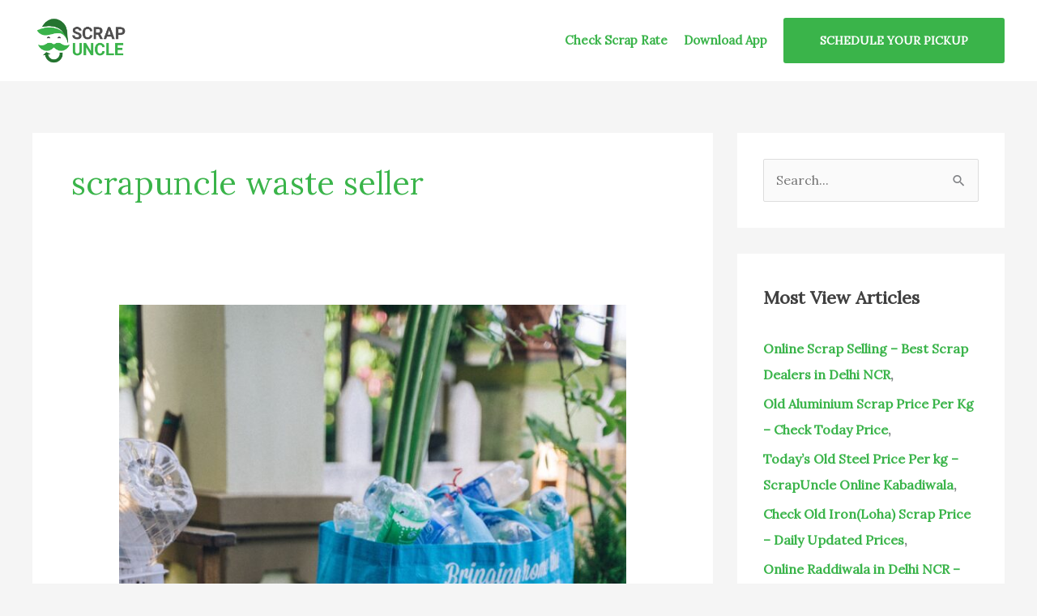

--- FILE ---
content_type: text/html; charset=utf-8
request_url: https://blog.scrapuncle.com/web-stories/recycling-can-save-your-money/
body_size: 19476
content:
<!DOCTYPE html>
<html amp="" lang="en-US" transformed="self;v=1" i-amphtml-layout=""><head><meta charset="utf-8"><meta name="viewport" content="width=device-width,minimum-scale=1"><link rel="modulepreload" href="https://cdn.ampproject.org/v0.mjs" as="script" crossorigin="anonymous"><link rel="preconnect" href="https://cdn.ampproject.org"><link rel="preload" as="script" href="https://cdn.ampproject.org/v0/amp-story-1.0.js"><style amp-runtime="" i-amphtml-version="012512221826001">html{overflow-x:hidden!important}html.i-amphtml-fie{height:100%!important;width:100%!important}html:not([amp4ads]),html:not([amp4ads]) body{height:auto!important}html:not([amp4ads]) body{margin:0!important}body{-webkit-text-size-adjust:100%;-moz-text-size-adjust:100%;-ms-text-size-adjust:100%;text-size-adjust:100%}html.i-amphtml-singledoc.i-amphtml-embedded{-ms-touch-action:pan-y pinch-zoom;touch-action:pan-y pinch-zoom}html.i-amphtml-fie>body,html.i-amphtml-singledoc>body{overflow:visible!important}html.i-amphtml-fie:not(.i-amphtml-inabox)>body,html.i-amphtml-singledoc:not(.i-amphtml-inabox)>body{position:relative!important}html.i-amphtml-ios-embed-legacy>body{overflow-x:hidden!important;overflow-y:auto!important;position:absolute!important}html.i-amphtml-ios-embed{overflow-y:auto!important;position:static}#i-amphtml-wrapper{overflow-x:hidden!important;overflow-y:auto!important;position:absolute!important;top:0!important;left:0!important;right:0!important;bottom:0!important;margin:0!important;display:block!important}html.i-amphtml-ios-embed.i-amphtml-ios-overscroll,html.i-amphtml-ios-embed.i-amphtml-ios-overscroll>#i-amphtml-wrapper{-webkit-overflow-scrolling:touch!important}#i-amphtml-wrapper>body{position:relative!important;border-top:1px solid transparent!important}#i-amphtml-wrapper+body{visibility:visible}#i-amphtml-wrapper+body .i-amphtml-lightbox-element,#i-amphtml-wrapper+body[i-amphtml-lightbox]{visibility:hidden}#i-amphtml-wrapper+body[i-amphtml-lightbox] .i-amphtml-lightbox-element{visibility:visible}#i-amphtml-wrapper.i-amphtml-scroll-disabled,.i-amphtml-scroll-disabled{overflow-x:hidden!important;overflow-y:hidden!important}amp-instagram{padding:54px 0px 0px!important;background-color:#fff}amp-iframe iframe{box-sizing:border-box!important}[amp-access][amp-access-hide]{display:none}[subscriptions-dialog],body:not(.i-amphtml-subs-ready) [subscriptions-action],body:not(.i-amphtml-subs-ready) [subscriptions-section]{display:none!important}amp-experiment,amp-live-list>[update]{display:none}amp-list[resizable-children]>.i-amphtml-loading-container.amp-hidden{display:none!important}amp-list [fetch-error],amp-list[load-more] [load-more-button],amp-list[load-more] [load-more-end],amp-list[load-more] [load-more-failed],amp-list[load-more] [load-more-loading]{display:none}amp-list[diffable] div[role=list]{display:block}amp-story-page,amp-story[standalone]{min-height:1px!important;display:block!important;height:100%!important;margin:0!important;padding:0!important;overflow:hidden!important;width:100%!important}amp-story[standalone]{background-color:#000!important;position:relative!important}amp-story-page{background-color:#757575}amp-story .amp-active>div,amp-story .i-amphtml-loader-background{display:none!important}amp-story-page:not(:first-of-type):not([distance]):not([active]){transform:translateY(1000vh)!important}amp-autocomplete{position:relative!important;display:inline-block!important}amp-autocomplete>input,amp-autocomplete>textarea{padding:0.5rem;border:1px solid rgba(0,0,0,.33)}.i-amphtml-autocomplete-results,amp-autocomplete>input,amp-autocomplete>textarea{font-size:1rem;line-height:1.5rem}[amp-fx^=fly-in]{visibility:hidden}amp-script[nodom],amp-script[sandboxed]{position:fixed!important;top:0!important;width:1px!important;height:1px!important;overflow:hidden!important;visibility:hidden}
/*# sourceURL=/css/ampdoc.css*/[hidden]{display:none!important}.i-amphtml-element{display:inline-block}.i-amphtml-blurry-placeholder{transition:opacity 0.3s cubic-bezier(0.0,0.0,0.2,1)!important;pointer-events:none}[layout=nodisplay]:not(.i-amphtml-element){display:none!important}.i-amphtml-layout-fixed,[layout=fixed][width][height]:not(.i-amphtml-layout-fixed){display:inline-block;position:relative}.i-amphtml-layout-responsive,[layout=responsive][width][height]:not(.i-amphtml-layout-responsive),[width][height][heights]:not([layout]):not(.i-amphtml-layout-responsive),[width][height][sizes]:not(img):not([layout]):not(.i-amphtml-layout-responsive){display:block;position:relative}.i-amphtml-layout-intrinsic,[layout=intrinsic][width][height]:not(.i-amphtml-layout-intrinsic){display:inline-block;position:relative;max-width:100%}.i-amphtml-layout-intrinsic .i-amphtml-sizer{max-width:100%}.i-amphtml-intrinsic-sizer{max-width:100%;display:block!important}.i-amphtml-layout-container,.i-amphtml-layout-fixed-height,[layout=container],[layout=fixed-height][height]:not(.i-amphtml-layout-fixed-height){display:block;position:relative}.i-amphtml-layout-fill,.i-amphtml-layout-fill.i-amphtml-notbuilt,[layout=fill]:not(.i-amphtml-layout-fill),body noscript>*{display:block;overflow:hidden!important;position:absolute;top:0;left:0;bottom:0;right:0}body noscript>*{position:absolute!important;width:100%;height:100%;z-index:2}body noscript{display:inline!important}.i-amphtml-layout-flex-item,[layout=flex-item]:not(.i-amphtml-layout-flex-item){display:block;position:relative;-ms-flex:1 1 auto;flex:1 1 auto}.i-amphtml-layout-fluid{position:relative}.i-amphtml-layout-size-defined{overflow:hidden!important}.i-amphtml-layout-awaiting-size{position:absolute!important;top:auto!important;bottom:auto!important}i-amphtml-sizer{display:block!important}@supports (aspect-ratio:1/1){i-amphtml-sizer.i-amphtml-disable-ar{display:none!important}}.i-amphtml-blurry-placeholder,.i-amphtml-fill-content{display:block;height:0;max-height:100%;max-width:100%;min-height:100%;min-width:100%;width:0;margin:auto}.i-amphtml-layout-size-defined .i-amphtml-fill-content{position:absolute;top:0;left:0;bottom:0;right:0}.i-amphtml-replaced-content,.i-amphtml-screen-reader{padding:0!important;border:none!important}.i-amphtml-screen-reader{position:fixed!important;top:0px!important;left:0px!important;width:4px!important;height:4px!important;opacity:0!important;overflow:hidden!important;margin:0!important;display:block!important;visibility:visible!important}.i-amphtml-screen-reader~.i-amphtml-screen-reader{left:8px!important}.i-amphtml-screen-reader~.i-amphtml-screen-reader~.i-amphtml-screen-reader{left:12px!important}.i-amphtml-screen-reader~.i-amphtml-screen-reader~.i-amphtml-screen-reader~.i-amphtml-screen-reader{left:16px!important}.i-amphtml-unresolved{position:relative;overflow:hidden!important}.i-amphtml-select-disabled{-webkit-user-select:none!important;-ms-user-select:none!important;user-select:none!important}.i-amphtml-notbuilt,[layout]:not(.i-amphtml-element),[width][height][heights]:not([layout]):not(.i-amphtml-element),[width][height][sizes]:not(img):not([layout]):not(.i-amphtml-element){position:relative;overflow:hidden!important;color:transparent!important}.i-amphtml-notbuilt:not(.i-amphtml-layout-container)>*,[layout]:not([layout=container]):not(.i-amphtml-element)>*,[width][height][heights]:not([layout]):not(.i-amphtml-element)>*,[width][height][sizes]:not([layout]):not(.i-amphtml-element)>*{display:none}amp-img:not(.i-amphtml-element)[i-amphtml-ssr]>img.i-amphtml-fill-content{display:block}.i-amphtml-notbuilt:not(.i-amphtml-layout-container),[layout]:not([layout=container]):not(.i-amphtml-element),[width][height][heights]:not([layout]):not(.i-amphtml-element),[width][height][sizes]:not(img):not([layout]):not(.i-amphtml-element){color:transparent!important;line-height:0!important}.i-amphtml-ghost{visibility:hidden!important}.i-amphtml-element>[placeholder],[layout]:not(.i-amphtml-element)>[placeholder],[width][height][heights]:not([layout]):not(.i-amphtml-element)>[placeholder],[width][height][sizes]:not([layout]):not(.i-amphtml-element)>[placeholder]{display:block;line-height:normal}.i-amphtml-element>[placeholder].amp-hidden,.i-amphtml-element>[placeholder].hidden{visibility:hidden}.i-amphtml-element:not(.amp-notsupported)>[fallback],.i-amphtml-layout-container>[placeholder].amp-hidden,.i-amphtml-layout-container>[placeholder].hidden{display:none}.i-amphtml-layout-size-defined>[fallback],.i-amphtml-layout-size-defined>[placeholder]{position:absolute!important;top:0!important;left:0!important;right:0!important;bottom:0!important;z-index:1}amp-img[i-amphtml-ssr]:not(.i-amphtml-element)>[placeholder]{z-index:auto}.i-amphtml-notbuilt>[placeholder]{display:block!important}.i-amphtml-hidden-by-media-query{display:none!important}.i-amphtml-element-error{background:red!important;color:#fff!important;position:relative!important}.i-amphtml-element-error:before{content:attr(error-message)}i-amp-scroll-container,i-amphtml-scroll-container{position:absolute;top:0;left:0;right:0;bottom:0;display:block}i-amp-scroll-container.amp-active,i-amphtml-scroll-container.amp-active{overflow:auto;-webkit-overflow-scrolling:touch}.i-amphtml-loading-container{display:block!important;pointer-events:none;z-index:1}.i-amphtml-notbuilt>.i-amphtml-loading-container{display:block!important}.i-amphtml-loading-container.amp-hidden{visibility:hidden}.i-amphtml-element>[overflow]{cursor:pointer;position:relative;z-index:2;visibility:hidden;display:initial;line-height:normal}.i-amphtml-layout-size-defined>[overflow]{position:absolute}.i-amphtml-element>[overflow].amp-visible{visibility:visible}template{display:none!important}.amp-border-box,.amp-border-box *,.amp-border-box :after,.amp-border-box :before{box-sizing:border-box}amp-pixel{display:none!important}amp-analytics,amp-auto-ads,amp-story-auto-ads{position:fixed!important;top:0!important;width:1px!important;height:1px!important;overflow:hidden!important;visibility:hidden}amp-story{visibility:hidden!important}html.i-amphtml-fie>amp-analytics{position:initial!important}[visible-when-invalid]:not(.visible),form [submit-error],form [submit-success],form [submitting]{display:none}amp-accordion{display:block!important}@media (min-width:1px){:where(amp-accordion>section)>:first-child{margin:0;background-color:#efefef;padding-right:20px;border:1px solid #dfdfdf}:where(amp-accordion>section)>:last-child{margin:0}}amp-accordion>section{float:none!important}amp-accordion>section>*{float:none!important;display:block!important;overflow:hidden!important;position:relative!important}amp-accordion,amp-accordion>section{margin:0}amp-accordion:not(.i-amphtml-built)>section>:last-child{display:none!important}amp-accordion:not(.i-amphtml-built)>section[expanded]>:last-child{display:block!important}
/*# sourceURL=/css/ampshared.css*/</style><meta name="amp-story-generator-name" content="Web Stories for WordPress"><meta name="amp-story-generator-version" content="1.42.0"><meta name="robots" content="index, follow, max-image-preview:large, max-snippet:-1, max-video-preview:-1"><meta name="description" content="Recycling is great signal for the environment, but it can also save you money on your bills - ScrapUncle Online Kabadiwala"><meta property="og:locale" content="en_US"><meta property="og:type" content="article"><meta property="og:title" content="How Recycling Can Save Your Money on Your Bills? - ScrapUncle Blog - Online Kabadiwala"><meta property="og:description" content="Recycling is great signal for the environment, but it can also save you money on your bills - ScrapUncle Online Kabadiwala"><meta property="og:url" content="https://blog.scrapuncle.com/web-stories/recycling-can-save-your-money/"><meta property="og:site_name" content="ScrapUncle Blog - Online Kabadiwala"><meta property="article:publisher" content="https://www.facebook.com/scrapuncle"><meta property="article:modified_time" content="2023-05-27T13:48:03+00:00"><meta property="og:image" content="https://blog.scrapuncle.com/wp-content/uploads/2023/05/cropped-Recycling-Your-Waste.jpg"><meta property="og:image:width" content="640"><meta property="og:image:height" content="853"><meta property="og:image:type" content="image/jpeg"><meta name="twitter:card" content="summary_large_image"><meta name="generator" content="WordPress 6.9"><meta name="msapplication-TileImage" content="https://blog.scrapuncle.com/wp-content/uploads/2021/12/WhatsApp_Image_2021-11-26_at_20.20.57-removebg-preview-300x300.png"><link rel="preconnect" href="https://fonts.gstatic.com" crossorigin=""><link rel="dns-prefetch" href="https://fonts.gstatic.com"><link href="https://blog.scrapuncle.com/wp-content/uploads/2023/05/Recycling-Your-Waste.jpg" rel="preload" as="image"><link rel="preconnect" href="https://fonts.gstatic.com/" crossorigin=""><script async="" src="https://cdn.ampproject.org/v0.mjs" type="module" crossorigin="anonymous"></script><script async nomodule src="https://cdn.ampproject.org/v0.js" crossorigin="anonymous"></script><script async="" src="https://cdn.ampproject.org/v0/amp-story-1.0.mjs" custom-element="amp-story" type="module" crossorigin="anonymous"></script><script async nomodule src="https://cdn.ampproject.org/v0/amp-story-1.0.js" crossorigin="anonymous" custom-element="amp-story"></script><script src="https://cdn.ampproject.org/v0/amp-story-auto-analytics-0.1.mjs" async="" custom-element="amp-story-auto-analytics" type="module" crossorigin="anonymous"></script><script async nomodule src="https://cdn.ampproject.org/v0/amp-story-auto-analytics-0.1.js" crossorigin="anonymous" custom-element="amp-story-auto-analytics"></script><link rel="icon" href="https://blog.scrapuncle.com/wp-content/uploads/2021/12/WhatsApp_Image_2021-11-26_at_20.20.57-removebg-preview-150x150.png" sizes="32x32"><link rel="icon" href="https://blog.scrapuncle.com/wp-content/uploads/2021/12/WhatsApp_Image_2021-11-26_at_20.20.57-removebg-preview-300x300.png" sizes="192x192"><link href="https://fonts.googleapis.com/css2?display=swap&amp;family=Spectral%3Awght%40300%3B400%3B700&amp;family=Libre+Franklin%3Awght%40400%3B700&amp;family=Roboto%3Awght%40400%3B700&amp;family=Arimo%3Awght%40700" rel="stylesheet"><style amp-custom="">h1,h2,h3{font-weight:normal}amp-story-page{background-color:#131516}amp-story-grid-layer{overflow:visible}@media (max-aspect-ratio: 9 / 16){@media (min-aspect-ratio: 320 / 678){amp-story-grid-layer.grid-layer{margin-top:calc(( 100% / .5625 - 100% / .66666666666667 ) / 2)}}}@media not all and (min-resolution:.001dpcm){@media{p.text-wrapper > span{font-size:calc(100% - .5px)}}}.page-fullbleed-area,.page-background-overlay-area{position:absolute;overflow:hidden;width:100%;left:0;height:calc(1.1851851851852 * 100%);top:calc(( 1 - 1.1851851851852 ) * 100% / 2)}.element-overlay-area{position:absolute;width:100%;height:100%;top:0;left:0}.page-safe-area{overflow:visible;position:absolute;top:0;bottom:0;left:0;right:0;width:100%;height:calc(.84375 * 100%);margin:auto 0}.mask{position:absolute;overflow:hidden}.fill{position:absolute;top:0;left:0;right:0;bottom:0;margin:0}@media (prefers-reduced-motion: no-preference){.animation-wrapper{opacity:var(--initial-opacity);transform:var(--initial-transform)}}._368233b{background-color:#fbf2d4}._6120891{position:absolute;pointer-events:none;left:0;top:-9.25926%;width:100%;height:118.51852%;opacity:1}._89d52dd{pointer-events:initial;width:100%;height:100%;display:block;position:absolute;top:0;left:0;z-index:0}._1f75e3b{position:absolute;width:100%;height:100%;left:0%;top:0%}._9189eea{position:absolute;pointer-events:none;left:38.83495%;top:44.66019%;width:13.83495%;height:1.45631%;opacity:1}._71ae0c4{background-color:#668a6e;will-change:transform}._961d871{position:absolute;pointer-events:none;left:52.42718%;top:44.66019%;width:13.83495%;height:1.45631%;opacity:1}._c3485be{background-color:#909561;will-change:transform}._097b3bb{position:absolute;pointer-events:none;left:25.24272%;top:44.66019%;width:13.83495%;height:1.45631%;opacity:1}._e52ebba{background-color:#8590ae;will-change:transform}._7da493b{position:absolute;pointer-events:none;left:11.40777%;top:44.66019%;width:13.83495%;height:1.45631%;opacity:1}._28b44ef{background-color:#b67f2c;will-change:transform}._72e8588{position:absolute;pointer-events:none;left:11.65049%;top:11.97411%;width:76.94175%;height:22.16828%;opacity:1}._54aba2f{pointer-events:initial;width:100%;height:100%;display:block;position:absolute;top:0;left:0;z-index:0;border-radius:.63091482649842% .63091482649842% .63091482649842% .63091482649842%/1.4598540145985% 1.4598540145985% 1.4598540145985% 1.4598540145985%}._69cd879{white-space:pre-line;overflow-wrap:break-word;word-break:break-word;margin:1.7776025236593% 0;font-family:"Spectral",serif;font-size:.566343em;line-height:1.2;text-align:left;padding:0;color:#000}._0ce853c{font-weight:700;color:#272727}._9f3861e{position:absolute;pointer-events:none;left:11.65049%;top:36.8932%;width:76.94175%;height:3.07443%;opacity:1}._490edf7{pointer-events:initial;width:100%;height:100%;display:block;position:absolute;top:0;left:0;z-index:0;border-radius:.63091482649842% .63091482649842% .63091482649842% .63091482649842%/10.526315789474% 10.526315789474% 10.526315789474% 10.526315789474%}._0e80ac3{white-space:pre-line;overflow-wrap:break-word;word-break:break-word;margin:-1.988643533123% 0;font-family:"Libre Franklin",sans-serif;font-size:.2589em;line-height:2;text-align:left;padding:0;color:#000}._b557b40{color:#272727;letter-spacing:.03em}._a4564a4{position:absolute;pointer-events:none;left:65.53398%;top:0;width:22.81553%;height:8.73786%;opacity:1}._e556a54{position:absolute;width:108.52082%;height:100%;left:-4.26041%;top:0%}._4db83cb{position:absolute;pointer-events:none;left:78.39806%;top:95.79288%;width:10.43689%;height:7.9288%;opacity:1}._78f6473{pointer-events:initial;width:100%;height:100%;display:block;position:absolute;top:0;left:0;z-index:0;border-radius:4.6511627906977% 4.6511627906977% 4.6511627906977% 4.6511627906977%/4.0816326530612% 4.0816326530612% 4.0816326530612% 4.0816326530612%}._a91fe55{white-space:pre-line;overflow-wrap:break-word;word-break:break-word;margin:-1.3735465116279% 0;font-family:"Roboto",sans-serif;font-size:.679612em;line-height:1.2;text-align:left;padding:0;color:#000}._47e5cc9{font-weight:700}._63d3246{position:absolute;pointer-events:none;left:64.80583%;top:97.89644%;width:15.04854%;height:3.39806%;opacity:1}._97703a5{pointer-events:initial;width:100%;height:100%;display:block;position:absolute;top:0;left:0;z-index:0;border-radius:3.2258064516129% 3.2258064516129% 3.2258064516129% 3.2258064516129%/9.5238095238095% 9.5238095238095% 9.5238095238095% 9.5238095238095%}._145251e{white-space:pre-line;overflow-wrap:break-word;word-break:break-word;margin:-.40826612903226% 0;font-family:"Roboto",sans-serif;font-size:.291262em;line-height:1.2;text-align:left;padding:0;color:#000}._7716724{background-color:#262626}._254c3af{width:100%;height:100%;display:block;position:absolute;top:0;left:0}._0addee6{position:absolute;width:133.33334%;height:100%;left:-16.66667%;top:0%}._dddc6ba{background-image:radial-gradient(ellipse 67% 67%,rgba(0,0,0,0) 0%,rgba(0,0,0,.7) 100%)}._42fd89e{position:absolute;pointer-events:none;left:7.28155%;top:56.95793%;width:85.67961%;height:43.04207%;opacity:1}._8f7d248{width:100%;height:100%;display:block;position:absolute;top:0;left:0;--initial-opacity:1;--initial-transform:translate3d(-108.49858%,0px,0)}._75da10d{width:100%;height:100%;display:block;position:absolute;top:0;left:0;--initial-opacity:0;--initial-transform:none}._32eb1ef{width:100%;height:100%;display:block;position:absolute;top:0;left:0;--initial-opacity:1;--initial-transform:scale(.15)}._7085917{pointer-events:initial;width:100%;height:100%;display:block;position:absolute;top:0;left:0;z-index:0;border-radius:11.331444759207% 22.662889518414% 0% 16.99716713881%/15.037593984962% 30.075187969925% 0% 22.556390977444%;background-clip:content-box;background-color:#535353}._f1e02e3{white-space:pre-line;overflow-wrap:break-word;word-break:break-word;margin:-.98923512747875% 0;font-family:"Libre Franklin",sans-serif;font-size:.291262em;line-height:1.6;text-align:left;padding:14.164305949008% 12.181303116147%;color:#000}._4bbb41a{color:#fff}._78fb26e{position:absolute;pointer-events:none;left:59.2233%;top:0;width:29.12621%;height:9.70874%;opacity:1}._5507b37{position:absolute;width:101.10483%;height:100%;left:-.55242%;top:0%}._a2c8cf3{position:absolute;pointer-events:none;left:77.18447%;top:92.0712%;width:10.43689%;height:7.9288%;opacity:1}._6fbdd49{font-weight:700;color:#effaf6}._5ce0923{position:absolute;pointer-events:none;left:63.59223%;top:94.17476%;width:15.04854%;height:3.39806%;opacity:1}._2f9613c{background-color:#fdf0d6}._dc67a5c{will-change:transform}._0214b10{position:absolute;pointer-events:none;left:11.40777%;top:55.66343%;width:35.92233%;height:3.23625%;opacity:1}._fb1f8e6{width:100%;height:100%;display:block;position:absolute;top:0;left:0;--initial-opacity:1;--initial-transform:translate3d(-131.75677%,0px,0)}._6deadd5{background-color:#60b75a;will-change:transform}._833cdbe{position:absolute;pointer-events:none;left:11.65049%;top:63.26861%;width:76.94175%;height:11.48867%;opacity:1}._977c1c1{pointer-events:initial;width:100%;height:100%;display:block;position:absolute;top:0;left:0;z-index:0;border-radius:.63091482649842% .63091482649842% .63091482649842% .63091482649842%/2.8169014084507% 2.8169014084507% 2.8169014084507% 2.8169014084507%}._4b627f5{white-space:pre-line;overflow-wrap:break-word;word-break:break-word;margin:1.3205047318612% 0;font-family:"Spectral",serif;font-size:.420712em;line-height:1.2;text-align:left;padding:0;color:#000}._40cdbb9{font-weight:700;color:#60b75a}._a53c229{position:absolute;pointer-events:none;left:11.40777%;top:76.53722%;width:72.08738%;height:15.53398%;opacity:1}._f258883{pointer-events:initial;width:100%;height:100%;display:block;position:absolute;top:0;left:0;z-index:0;border-radius:.67340067340067% .67340067340067% .67340067340067% .67340067340067%/2.0833333333333% 2.0833333333333% 2.0833333333333% 2.0833333333333%}._dfc88c6{white-space:pre-line;overflow-wrap:break-word;word-break:break-word;margin:-1.0451178451178% 0;font-family:"Libre Franklin",sans-serif;font-size:.2589em;line-height:1.6;text-align:left;padding:0;color:#000}._d6f0a9b{color:#272727}._342b59d{position:absolute;pointer-events:none;left:11.40777%;top:-22.65372%;width:80.09709%;height:79.93528%;opacity:1}._7ae2592{width:100%;height:100%;display:block;position:absolute;top:0;left:0;--initial-opacity:1;--initial-transform:translate3d(-114.24243%,0px,0)}._5e8d9ce{pointer-events:initial;width:100%;height:100%;display:block;position:absolute;top:0;left:0;z-index:0;border-radius:18.181818181818% 12.121212121212% 24.242424242424% 0%/12.145748987854% 8.0971659919028% 16.194331983806% 0%}._7b7f808{position:absolute;width:100%;height:100.20243%;left:0%;top:-.10121%}._374cba1{background-image:radial-gradient(ellipse 67% 67%,rgba(0,0,0,0) 40%,rgba(0,0,0,.7) 100%)}._306fbc0{position:absolute;pointer-events:none;left:63.34951%;top:0;width:25%;height:8.41424%;opacity:1}._34ec2af{position:absolute;width:102.0864%;height:100%;left:-1.0432%;top:0%}._6470d5d{position:absolute;pointer-events:none;left:77.91262%;top:98.86731%;width:10.43689%;height:7.9288%;opacity:1}._75c58f1{position:absolute;pointer-events:none;left:64.32039%;top:100.97087%;width:15.04854%;height:3.39806%;opacity:1}._2a147de{position:absolute;pointer-events:none;left:52.42718%;top:55.66343%;width:35.92233%;height:3.23625%;opacity:1}._154aa6b{width:100%;height:100%;display:block;position:absolute;top:0;left:0;--initial-opacity:1;--initial-transform:translate3d(132.43245%,0px,0)}._2356740{position:absolute;pointer-events:none;left:9.70874%;top:63.26861%;width:76.94175%;height:6.31068%;opacity:1}._68faa9f{pointer-events:initial;width:100%;height:100%;display:block;position:absolute;top:0;left:0;z-index:0;border-radius:.63091482649842% .63091482649842% .63091482649842% .63091482649842%/5.1282051282051% 5.1282051282051% 5.1282051282051% 5.1282051282051%}._4cd359c{white-space:pre-line;overflow-wrap:break-word;word-break:break-word;margin:1.3205047318612% 0;font-family:"Spectral",serif;font-size:.420712em;line-height:1.2;text-align:right;padding:0;color:#000}._c705241{position:absolute;pointer-events:none;left:14.56311%;top:71.19741%;width:72.08738%;height:19.57929%;opacity:1}._97bc439{pointer-events:initial;width:100%;height:100%;display:block;position:absolute;top:0;left:0;z-index:0;border-radius:.67340067340067% .67340067340067% .67340067340067% .67340067340067%/1.6528925619835% 1.6528925619835% 1.6528925619835% 1.6528925619835%}._3228842{white-space:pre-line;overflow-wrap:break-word;word-break:break-word;margin:-1.0451178451178% 0;font-family:"Libre Franklin",sans-serif;font-size:.2589em;line-height:1.6;text-align:right;padding:0;color:#000}._3a1f1b7{position:absolute;pointer-events:none;left:8.25243%;top:-13.75405%;width:80.09709%;height:71.0356%;opacity:1}._3b1bb67{width:100%;height:100%;display:block;position:absolute;top:0;left:0;--initial-opacity:1;--initial-transform:translate3d(114.54545%,0px,0)}._fb432a2{pointer-events:initial;width:100%;height:100%;display:block;position:absolute;top:0;left:0;z-index:0;border-radius:0% 0% 0% 24.242424242424%/0% 0% 0% 18.223234624146%}._b8b6cd8{position:absolute;width:100%;height:100.22779%;left:0%;top:-.1139%}._ff6e1dd{position:absolute;pointer-events:none;left:11.65049%;top:0;width:25%;height:8.41424%;opacity:1}._bc29449{position:absolute;pointer-events:none;left:78.64078%;top:98.54369%;width:10.43689%;height:7.9288%;opacity:1}._f2e2fd9{position:absolute;pointer-events:none;left:65.04854%;top:100.64725%;width:15.04854%;height:3.39806%;opacity:1}._cde8a23{position:absolute;pointer-events:none;left:11.65049%;top:63.91586%;width:76.94175%;height:6.31068%;opacity:1}._2920333{position:absolute;pointer-events:none;left:11.65049%;top:71.84466%;width:72.08738%;height:20.87379%;opacity:1}._7c824e0{pointer-events:initial;width:100%;height:100%;display:block;position:absolute;top:0;left:0;z-index:0;border-radius:.67340067340067% .67340067340067% .67340067340067% .67340067340067%/1.5503875968992% 1.5503875968992% 1.5503875968992% 1.5503875968992%}._06c09d0{white-space:pre-line;overflow-wrap:break-word;word-break:break-word;margin:-.91447811447811% 0;font-family:"Libre Franklin",sans-serif;font-size:.226537em;line-height:1.6;text-align:left;padding:0;color:#000}._4a30b16{position:absolute;pointer-events:none;left:11.40777%;top:-13.75405%;width:80.09709%;height:71.0356%;opacity:1}._5dd1896{pointer-events:initial;width:100%;height:100%;display:block;position:absolute;top:0;left:0;z-index:0;border-radius:0% 0% 24.242424242424% 0%/0% 0% 18.223234624146% 0%}._1aea2e5{position:absolute;pointer-events:none;left:10.19417%;top:62.29773%;width:76.94175%;height:6.31068%;opacity:1}._cc9224f{position:absolute;pointer-events:none;left:14.80583%;top:70.22654%;width:72.08738%;height:24.43366%;opacity:1}._518755b{pointer-events:initial;width:100%;height:100%;display:block;position:absolute;top:0;left:0;z-index:0;border-radius:.67340067340067% .67340067340067% .67340067340067% .67340067340067%/1.3245033112583% 1.3245033112583% 1.3245033112583% 1.3245033112583%}._a8f2d9f{white-space:pre-line;overflow-wrap:break-word;word-break:break-word;margin:-.91447811447811% 0;font-family:"Libre Franklin",sans-serif;font-size:.226537em;line-height:1.6;text-align:right;padding:0;color:#000}._0d5cf28{position:absolute;pointer-events:none;left:8.25243%;top:-22.65372%;width:80.09709%;height:79.93528%;opacity:1}._8888f67{pointer-events:initial;width:100%;height:100%;display:block;position:absolute;top:0;left:0;z-index:0;border-radius:0% 0% 0% 24.242424242424%/0% 0% 0% 16.194331983806%}._d582d69{position:absolute;width:100%;height:100.21674%;left:0%;top:-.10837%}._90444ec{position:absolute;pointer-events:none;left:11.40777%;top:62.62136%;width:76.94175%;height:6.31068%;opacity:1}._ebbe864{position:absolute;pointer-events:none;left:11.65049%;top:70.55016%;width:72.08738%;height:24.43366%;opacity:1}._6b0ee0f{position:absolute;pointer-events:none;left:11.65049%;top:-22.65372%;width:80.09709%;height:79.93528%;opacity:1}._d48426a{width:100%;height:100%;display:block;position:absolute;top:0;left:0;--initial-opacity:1;--initial-transform:translate3d(-114.54546%,0px,0)}._df1c094{pointer-events:initial;width:100%;height:100%;display:block;position:absolute;top:0;left:0;z-index:0;border-radius:0% 0% 24.242424242424% 0%/0% 0% 16.194331983806% 0%}._a5c7694{position:absolute;pointer-events:none;left:78.39806%;top:98.54369%;width:10.43689%;height:7.9288%;opacity:1}._a39f64b{position:absolute;pointer-events:none;left:64.80583%;top:100.64725%;width:15.04854%;height:3.39806%;opacity:1}._a02883f{background-color:#8cc0c0}._7eb30e1{position:absolute;width:316.04939%;height:100%;left:-73.12886%;top:0%}._b954e00{position:absolute;pointer-events:none;left:7.03883%;top:58.57605%;width:85.67961%;height:41.42395%;opacity:1}._8c4e56f{width:100%;height:100%;display:block;position:absolute;top:0;left:0;--initial-opacity:1;--initial-transform:translate3d(-108.21529%,0px,0)}._ec31ebc{pointer-events:initial;width:100%;height:100%;display:block;position:absolute;top:0;left:0;z-index:0;border-radius:11.331444759207% 22.662889518414% 0% 16.99716713881%/15.625% 31.25% 0% 23.4375%;background-clip:content-box;background-color:#535353}._d105dfe{white-space:pre-line;overflow-wrap:break-word;word-break:break-word;margin:-.9342776203966% 0;font-family:"Libre Franklin",sans-serif;font-size:.275081em;line-height:1.6;text-align:left;padding:14.164305949008% 12.181303116147%;color:#000}._479dcdc{position:absolute;pointer-events:none;left:77.6699%;top:92.0712%;width:10.43689%;height:7.9288%;opacity:1}._3e301d6{position:absolute;pointer-events:none;left:64.07767%;top:94.17476%;width:15.04854%;height:3.39806%;opacity:1}._bfef440{background-color:#8cc0d9}._e3cdc3a{position:absolute;width:267.66542%;height:100%;left:-83.83271%;top:0%}._a54735a{position:absolute;pointer-events:none;left:7.03883%;top:61.65049%;width:85.67961%;height:38.34951%;opacity:1}._c4f21c2{pointer-events:initial;width:100%;height:100%;display:block;position:absolute;top:0;left:0;z-index:0;border-radius:11.331444759207% 22.662889518414% 0% 16.99716713881%/16.877637130802% 33.755274261603% 0% 25.316455696203%;background-clip:content-box;background-color:#535353}._357643c{position:absolute;pointer-events:none;left:4.36893%;top:-29.61165%;width:85.67961%;height:23.30097%;opacity:1}._9df6ed1{pointer-events:initial;width:100%;height:100%;display:block;position:absolute;top:0;left:0;z-index:0;border-radius:11.331444759207% 22.662889518414% 0% 16.99716713881%/27.777777777778% 55.555555555556% 0% 41.666666666667%}._58049fd{position:absolute;pointer-events:none;left:11.65049%;top:11.48867%;width:76.45631%;height:15.21036%;opacity:1}._888052f{pointer-events:initial;width:100%;height:100%;display:block;position:absolute;top:0;left:0;z-index:0;border-radius:.63492063492063% .63492063492063% .63492063492063% .63492063492063%/2.1276595744681% 2.1276595744681% 2.1276595744681% 2.1276595744681%}._476095e{white-space:pre-line;overflow-wrap:break-word;word-break:break-word;margin:.61968253968254% 0;font-family:"Spectral",serif;font-size:.517799em;line-height:1.4;text-align:center;padding:0;color:#000}._6e2b447{color:#454545}._7137dc7{position:absolute;pointer-events:none;left:14.07767%;top:55.50162%;width:35.67961%;height:8.41424%;opacity:1}._e301e32{pointer-events:initial;width:100%;height:100%;display:block;position:absolute;top:0;left:0;z-index:0;border-radius:1.3605442176871% 1.3605442176871% 1.3605442176871% 1.3605442176871%/3.8461538461538% 3.8461538461538% 3.8461538461538% 3.8461538461538%}._9a42b30{white-space:pre-line;overflow-wrap:break-word;word-break:break-word;margin:-1.2789115646259% 0;font-family:"Libre Franklin",sans-serif;font-size:.323625em;line-height:1.4;text-align:left;padding:0;color:#000}._7ab790c{font-weight:700;color:#535353;letter-spacing:.1em;text-transform:uppercase}._b61cb85{font-weight:700;color:#535353}._9eb76ae{position:absolute;pointer-events:none;left:calc(51.94175% - 3px);top:calc(50.48544% - 3px);width:calc(35.67961% + 6px);height:calc(18.60841% + 6px);opacity:1}._982052d{top:0;left:0;right:0;bottom:0;width:100%;height:100%;position:absolute;border-width:3px 3px 3px 3px;border-color:rgba(69,69,69,1);border-style:solid;border-radius:20.408163265306% 20.408163265306% 20.408163265306% 0%/26.086956521739% 26.086956521739% 26.086956521739% 0%;pointer-events:initial;display:block;z-index:0}._6f769ae{position:absolute;width:110%;height:187.47829%;left:-5%;top:-43.73915%}._cef6160{position:absolute;pointer-events:none;left:53.15534%;top:79.61165%;width:30.82524%;height:8.41424%;opacity:1}._897b71e{pointer-events:initial;width:100%;height:100%;display:block;position:absolute;top:0;left:0;z-index:0;border-radius:1.5748031496063% 1.5748031496063% 1.5748031496063% 1.5748031496063%/3.8461538461538% 3.8461538461538% 3.8461538461538% 3.8461538461538%}._87816ae{white-space:pre-line;overflow-wrap:break-word;word-break:break-word;margin:-1.4803149606299% 0;font-family:"Libre Franklin",sans-serif;font-size:.323625em;line-height:1.4;text-align:left;padding:0;color:#000}._a867e05{font-weight:700;color:#454545;letter-spacing:.1em;text-transform:uppercase}._ed8ada3{font-weight:700;color:#454545}._97e0a4e{position:absolute;pointer-events:none;left:calc(12.37864% - 3px);top:calc(74.75728% - 3px);width:calc(34.95146% + 6px);height:calc(18.28479% + 6px);opacity:1}._7fc00e6{top:0;left:0;right:0;bottom:0;width:100%;height:100%;position:absolute;border-width:3px 3px 3px 3px;border-color:rgba(69,69,69,1);border-style:solid;border-radius:20.833333333333% 0% 20.833333333333% 20.833333333333%/26.548672566372% 0% 26.548672566372% 26.548672566372%;pointer-events:initial;display:block;z-index:0}._5e1aa1d{position:absolute;width:100%;height:169.91152%;left:0%;top:-34.95576%}._bfaf171{position:absolute;pointer-events:none;left:53.15534%;top:31.39159%;width:39.32039%;height:12.94498%;opacity:1}._bbc0abe{pointer-events:initial;width:100%;height:100%;display:block;position:absolute;top:0;left:0;z-index:0;border-radius:1.2345679012346% 1.2345679012346% 1.2345679012346% 1.2345679012346%/2.5% 2.5% 2.5% 2.5%}._b6b21d8{white-space:pre-line;overflow-wrap:break-word;word-break:break-word;margin:-1.1604938271605% 0;font-family:"Libre Franklin",sans-serif;font-size:.323625em;line-height:1.4;text-align:left;padding:0;color:#000}._756f7ac{position:absolute;pointer-events:none;left:calc(11.65049% - 3px);top:calc(28.64078% - 3px);width:calc(34.95146% + 6px);height:calc(18.28479% + 6px);opacity:1}._55fb2c8{top:0;left:0;right:0;bottom:0;width:100%;height:100%;position:absolute;border-width:3px 3px 3px 3px;border-color:rgba(69,69,69,1);border-style:solid;border-radius:20.833333333333% 20.833333333333% 0% 20.833333333333%/26.548672566372% 26.548672566372% 0% 26.548672566372%;pointer-events:initial;display:block;z-index:0}._66cb626{position:absolute;width:100%;height:191.15046%;left:0%;top:-45.57523%}._be28525{position:absolute;pointer-events:none;left:20.14563%;top:42.23301%;width:41.50485%;height:10.5178%;opacity:1}._9bc3ea2{pointer-events:initial;width:100%;height:100%;display:block;position:absolute;top:0;left:0;z-index:0;border-radius:1.1695906432749% 1.1695906432749% 1.1695906432749% 1.1695906432749%/3.0769230769231% 3.0769230769231% 3.0769230769231% 3.0769230769231%}._5b7e1c8{white-space:pre-line;overflow-wrap:break-word;word-break:break-word;margin:-1.374269005848% 0;font-family:"Libre Franklin",sans-serif;font-size:.404531em;line-height:1.4;text-align:center;padding:0;color:#000}._0b0d342{position:absolute;pointer-events:none;left:calc(16.01942% - 3px);top:calc(14.40129% - 3px);width:calc(49.51456% + 6px);height:calc(25.24272% + 6px);opacity:1}._86caa63{top:0;left:0;right:0;bottom:0;width:100%;height:100%;position:absolute;border-width:3px 3px 3px 3px;border-color:rgba(238,238,238,1);border-style:solid;border-radius:14.705882352941% 14.705882352941% 0% 14.705882352941%/19.230769230769% 19.230769230769% 0% 19.230769230769%;pointer-events:initial;display:block;z-index:0}._b44d414{position:absolute;width:100%;height:196.18185%;left:0%;top:-48.09092%}._b99a36f{position:absolute;pointer-events:none;left:32.52427%;top:85.59871%;width:50.48544%;height:10.5178%;opacity:1}._5e3c55f{pointer-events:initial;width:100%;height:100%;display:block;position:absolute;top:0;left:0;z-index:0;border-radius:.96153846153846% .96153846153846% .96153846153846% .96153846153846%/3.0769230769231% 3.0769230769231% 3.0769230769231% 3.0769230769231%}._c6bc04b{white-space:pre-line;overflow-wrap:break-word;word-break:break-word;margin:-1.1298076923077% 0;font-family:"Libre Franklin",sans-serif;font-size:.404531em;line-height:1.4;text-align:center;padding:0;color:#000}._c005616{position:absolute;pointer-events:none;left:calc(33.73786% - 3px);top:calc(57.28155% - 3px);width:calc(49.51456% + 6px);height:calc(25.24272% + 6px);opacity:1}._1435cae{top:0;left:0;right:0;bottom:0;width:100%;height:100%;position:absolute;border-width:3px 3px 3px 3px;border-color:rgba(69,69,69,1);border-style:solid;border-radius:14.705882352941% 14.705882352941% 14.705882352941% 0%/19.230769230769% 19.230769230769% 19.230769230769% 0%;pointer-events:initial;display:block;z-index:0}._6b9c4a5{position:absolute;width:100%;height:196.15382%;left:0%;top:-96.12711%}._88486b3{position:absolute;pointer-events:none;left:79.12621%;top:98.38188%;width:10.43689%;height:7.9288%;opacity:1}._9854816{position:absolute;pointer-events:none;left:65.53398%;top:100.48544%;width:15.04854%;height:3.39806%;opacity:1}._895a7d3{background-color:#f3e9d4}._6e3a76f{position:absolute;pointer-events:none;left:58.25243%;top:-5.33981%;width:30.09709%;height:10.35599%;opacity:1}._05fb98e{position:absolute;width:100%;height:102.56386%;left:0%;top:-1.28193%}._d39923c{position:absolute;pointer-events:none;left:51.94175%;top:82.36246%;width:24.51456%;height:8.09061%;opacity:1}._bd92b84{position:absolute;width:100.10371%;height:100%;left:-.05186%;top:0%}._18703c7{position:absolute;pointer-events:none;left:11.65049%;top:10.67961%;width:76.69903%;height:22.3301%;opacity:1}._9e171c9{pointer-events:initial;width:100%;height:100%;display:block;position:absolute;top:0;left:0;z-index:0;border-radius:.63291139240506% .63291139240506% .63291139240506% .63291139240506%/1.4492753623188% 1.4492753623188% 1.4492753623188% 1.4492753623188%}._ea44a27{white-space:pre-line;overflow-wrap:break-word;word-break:break-word;margin:.067988528481012% 0;font-family:"Arimo",sans-serif;font-size:.404531em;line-height:1.1;text-align:left;padding:0;color:#000}._75fa2d0{position:absolute;pointer-events:none;left:11.65049%;top:37.70227%;width:76.45631%;height:8.89968%;opacity:1}._907617f{pointer-events:initial;width:100%;height:100%;display:block;position:absolute;top:0;left:0;z-index:0;border-radius:.63492063492063% .63492063492063% .63492063492063% .63492063492063%/3.6363636363636% 3.6363636363636% 3.6363636363636% 3.6363636363636%}._e313252{white-space:pre-line;overflow-wrap:break-word;word-break:break-word;margin:-.10267857142857% 0;font-family:"Roboto",sans-serif;font-size:.372168em;line-height:1.2;text-align:center;padding:0;color:#000}._b91d9e4{color:#60b75a}._3c06911{position:absolute;pointer-events:none;left:11.65049%;top:50.48544%;width:76.45631%;height:8.89968%;opacity:1}._ef7c7fb{color:#134f3c}._fb8d384{position:absolute;pointer-events:none;left:11.65049%;top:63.26861%;width:76.69903%;height:8.89968%;opacity:1}._224ea6c{pointer-events:initial;width:100%;height:100%;display:block;position:absolute;top:0;left:0;z-index:0;border-radius:.63291139240506% .63291139240506% .63291139240506% .63291139240506%/3.6363636363636% 3.6363636363636% 3.6363636363636% 3.6363636363636%}._926a8f3{white-space:pre-line;overflow-wrap:break-word;word-break:break-word;margin:-.10235363924051% 0;font-family:"Roboto",sans-serif;font-size:.372168em;line-height:1.2;text-align:center;padding:0;color:#000}._8279d23{position:absolute;pointer-events:none;left:-2.18447%;top:-9.54693%;width:93.4466%;height:106.79612%;opacity:1}._d9c1bbb{position:absolute;width:100%;height:103.7037%;left:0%;top:-1.85185%}._b9dd1b0{position:absolute;pointer-events:none;left:0;top:34.46602%;width:100.24272%;height:75.72816%;opacity:1}._814a1a0{position:absolute;width:100%;height:132.34594%;left:0%;top:-16.17297%}._8911593{position:absolute;pointer-events:none;left:14.07767%;top:6.95793%;width:71.60194%;height:18.28479%;opacity:1}._590dc59{pointer-events:initial;width:100%;height:100%;display:block;position:absolute;top:0;left:0;z-index:0;border-radius:.67796610169492% .67796610169492% .67796610169492% .67796610169492%/1.7699115044248% 1.7699115044248% 1.7699115044248% 1.7699115044248%}._962773c{white-space:pre-line;overflow-wrap:break-word;word-break:break-word;margin:1.5827118644068% 0;font-family:"Spectral",serif;font-size:.469256em;line-height:1.2;text-align:left;padding:0;color:#000}._c4bb3ee{font-weight:700;color:#4c4a4c;letter-spacing:.03em}._8a1f9c2{font-weight:700;letter-spacing:.03em}._53665ff{font-weight:700;color:#60b75a;letter-spacing:.03em}._5409210{position:absolute;pointer-events:none;left:14.07767%;top:26.69903%;width:77.18447%;height:3.8835%;opacity:1}._75af832{pointer-events:initial;width:100%;height:100%;display:block;position:absolute;top:0;left:0;z-index:0;border-radius:.62893081761006% .62893081761006% .62893081761006% .62893081761006%/8.3333333333333% 8.3333333333333% 8.3333333333333% 8.3333333333333%}._47ca5f8{white-space:pre-line;overflow-wrap:break-word;word-break:break-word;margin:.30691823899371% 0;font-family:"Spectral",serif;font-size:.2589em;line-height:1.4;text-align:left;padding:0;color:#000}._0689675{font-weight:300}._ebc7551{font-weight:700;color:#4c4a4c}._a092253{position:absolute;pointer-events:none;left:63.34951%;top:-3.72168%;width:25%;height:7.28155%;opacity:1}._84bd706{position:absolute;width:100%;height:121.16512%;left:0%;top:-10.58256%}

/*# sourceURL=amp-custom.css */</style><link rel="alternate" type="application/rss+xml" title="ScrapUncle Blog - Online Kabadiwala » Feed" href="https://blog.scrapuncle.com/feed/"><link rel="alternate" type="application/rss+xml" title="ScrapUncle Blog - Online Kabadiwala » Comments Feed" href="https://blog.scrapuncle.com/comments/feed/"><link rel="alternate" type="application/rss+xml" title="ScrapUncle Blog - Online Kabadiwala » Stories Feed" href="https://blog.scrapuncle.com/web-stories/feed/"><title>How Recycling Can Save Your Money on Your Bills? - ScrapUncle Blog - Online Kabadiwala</title><link rel="canonical" href="https://blog.scrapuncle.com/web-stories/recycling-can-save-your-money/"><script type="application/ld+json" class="yoast-schema-graph">{"@context":"https://schema.org","@graph":[{"@type":"Article","@id":"https://blog.scrapuncle.com/web-stories/recycling-can-save-your-money/#article","isPartOf":{"@id":"https://blog.scrapuncle.com/web-stories/recycling-can-save-your-money/"},"author":{"name":"mP64KJ1gPCoCmMsIscA","@id":"https://blog.scrapuncle.com/#/schema/person/5f01fe49f3b0237c9223f756047dcd55"},"headline":"How Recycling Can Save Your Money on Your Bills?","datePublished":"2023-05-27T13:47:48+00:00","dateModified":"2023-05-27T13:48:03+00:00","mainEntityOfPage":{"@id":"https://blog.scrapuncle.com/web-stories/recycling-can-save-your-money/"},"wordCount":397,"publisher":{"@id":"https://blog.scrapuncle.com/#organization"},"image":{"@id":"https://blog.scrapuncle.com/web-stories/recycling-can-save-your-money/#primaryimage"},"thumbnailUrl":"https://blog.scrapuncle.com/wp-content/uploads/2023/05/cropped-Recycling-Your-Waste.jpg","inLanguage":"en-US"},{"@type":"WebPage","@id":"https://blog.scrapuncle.com/web-stories/recycling-can-save-your-money/","url":"https://blog.scrapuncle.com/web-stories/recycling-can-save-your-money/","name":"How Recycling Can Save Your Money on Your Bills? - ScrapUncle Blog - Online Kabadiwala","isPartOf":{"@id":"https://blog.scrapuncle.com/#website"},"primaryImageOfPage":{"@id":"https://blog.scrapuncle.com/web-stories/recycling-can-save-your-money/#primaryimage"},"image":{"@id":"https://blog.scrapuncle.com/web-stories/recycling-can-save-your-money/#primaryimage"},"thumbnailUrl":"https://blog.scrapuncle.com/wp-content/uploads/2023/05/cropped-Recycling-Your-Waste.jpg","datePublished":"2023-05-27T13:47:48+00:00","dateModified":"2023-05-27T13:48:03+00:00","breadcrumb":{"@id":"https://blog.scrapuncle.com/web-stories/recycling-can-save-your-money/#breadcrumb"},"inLanguage":"en-US","potentialAction":[{"@type":"ReadAction","target":["https://blog.scrapuncle.com/web-stories/recycling-can-save-your-money/"]}]},{"@type":"ImageObject","inLanguage":"en-US","@id":"https://blog.scrapuncle.com/web-stories/recycling-can-save-your-money/#primaryimage","url":"https://blog.scrapuncle.com/wp-content/uploads/2023/05/cropped-Recycling-Your-Waste.jpg","contentUrl":"https://blog.scrapuncle.com/wp-content/uploads/2023/05/cropped-Recycling-Your-Waste.jpg","width":640,"height":853,"caption":"Recycling Your Waste"},{"@type":"BreadcrumbList","@id":"https://blog.scrapuncle.com/web-stories/recycling-can-save-your-money/#breadcrumb","itemListElement":[{"@type":"ListItem","position":1,"name":"Home","item":"https://blog.scrapuncle.com/"},{"@type":"ListItem","position":2,"name":"Stories","item":"https://blog.scrapuncle.com/web-stories/"},{"@type":"ListItem","position":3,"name":"How Recycling Can Save Your Money on Your Bills?"}]},{"@type":"WebSite","@id":"https://blog.scrapuncle.com/#website","url":"https://blog.scrapuncle.com/","name":"ScrapUncle Blog - Online Kabadiwala","description":"Recycle Responsibly &amp; be a Sustainability Champion.","publisher":{"@id":"https://blog.scrapuncle.com/#organization"},"potentialAction":[{"@type":"SearchAction","target":{"@type":"EntryPoint","urlTemplate":"https://blog.scrapuncle.com/?s={search_term_string}"},"query-input":{"@type":"PropertyValueSpecification","valueRequired":true,"valueName":"search_term_string"}}],"inLanguage":"en-US"},{"@type":"Organization","@id":"https://blog.scrapuncle.com/#organization","name":"ScrapUncle","url":"https://blog.scrapuncle.com/","logo":{"@type":"ImageObject","inLanguage":"en-US","@id":"https://blog.scrapuncle.com/#/schema/logo/image/","url":"https://blog.scrapuncle.com/wp-content/uploads/2021/12/WhatsApp_Image_2021-11-26_at_20.20.57-removebg-preview.png","contentUrl":"https://blog.scrapuncle.com/wp-content/uploads/2021/12/WhatsApp_Image_2021-11-26_at_20.20.57-removebg-preview.png","width":500,"height":500,"caption":"ScrapUncle"},"image":{"@id":"https://blog.scrapuncle.com/#/schema/logo/image/"},"sameAs":["https://www.facebook.com/scrapuncle","https://www.instagram.com/scrapuncle/","https://www.linkedin.com/company/swapeco","https://www.youtube.com/@scrapuncle-recyclingmadeea1789"]},{"@type":"Person","@id":"https://blog.scrapuncle.com/#/schema/person/5f01fe49f3b0237c9223f756047dcd55","name":"mP64KJ1gPCoCmMsIscA","image":{"@type":"ImageObject","inLanguage":"en-US","@id":"https://blog.scrapuncle.com/#/schema/person/image/","url":"https://secure.gravatar.com/avatar/301fba7e40cc29d9734d51d71d924dca35ff3ff8c18e20d7401fd27ff490ff86?s=96&d=mm&r=g","contentUrl":"https://secure.gravatar.com/avatar/301fba7e40cc29d9734d51d71d924dca35ff3ff8c18e20d7401fd27ff490ff86?s=96&d=mm&r=g","caption":"mP64KJ1gPCoCmMsIscA"},"url":"https://blog.scrapuncle.com/author/mp64kj1gpcocmmsisca/"}]}</script><link rel="https://api.w.org/" href="https://blog.scrapuncle.com/wp-json/"><link rel="alternate" title="JSON" type="application/json" href="https://blog.scrapuncle.com/wp-json/web-stories/v1/web-story/1491"><link rel="EditURI" type="application/rsd+xml" title="RSD" href="https://blog.scrapuncle.com/xmlrpc.php?rsd"><link rel="prev" title="How to Recycle Your Old &amp; Waste Shoes: A Complete Guide By ScrapUncle" href="https://blog.scrapuncle.com/web-stories/how-to-recycle-your-old-waste-shoes-a-complete-guide-by-scrapuncle/"><link rel="shortlink" href="https://blog.scrapuncle.com/?p=1491"><link rel="alternate" title="oEmbed (JSON)" type="application/json+oembed" href="https://blog.scrapuncle.com/wp-json/oembed/1.0/embed?url=https%3A%2F%2Fblog.scrapuncle.com%2Fweb-stories%2Frecycling-can-save-your-money%2F"><link rel="alternate" title="oEmbed (XML)" type="text/xml+oembed" href="https://blog.scrapuncle.com/wp-json/oembed/1.0/embed?url=https%3A%2F%2Fblog.scrapuncle.com%2Fweb-stories%2Frecycling-can-save-your-money%2F&amp;format=xml"><link rel="apple-touch-icon" href="https://blog.scrapuncle.com/wp-content/uploads/2021/12/WhatsApp_Image_2021-11-26_at_20.20.57-removebg-preview-300x300.png"><script amp-onerror="">document.querySelector("script[src*='/v0.js']").onerror=function(){document.querySelector('style[amp-boilerplate]').textContent=''}</script><style amp-boilerplate="">body{-webkit-animation:-amp-start 8s steps(1,end) 0s 1 normal both;-moz-animation:-amp-start 8s steps(1,end) 0s 1 normal both;-ms-animation:-amp-start 8s steps(1,end) 0s 1 normal both;animation:-amp-start 8s steps(1,end) 0s 1 normal both}@-webkit-keyframes -amp-start{from{visibility:hidden}to{visibility:visible}}@-moz-keyframes -amp-start{from{visibility:hidden}to{visibility:visible}}@-ms-keyframes -amp-start{from{visibility:hidden}to{visibility:visible}}@-o-keyframes -amp-start{from{visibility:hidden}to{visibility:visible}}@keyframes -amp-start{from{visibility:hidden}to{visibility:visible}}</style><noscript><style amp-boilerplate="">body{-webkit-animation:none;-moz-animation:none;-ms-animation:none;animation:none}</style></noscript><link rel="stylesheet" amp-extension="amp-story" href="https://cdn.ampproject.org/v0/amp-story-1.0.css"><script amp-story-dvh-polyfill="">"use strict";if(!self.CSS||!CSS.supports||!CSS.supports("height:1dvh")){function e(){document.documentElement.style.setProperty("--story-dvh",innerHeight/100+"px","important")}addEventListener("resize",e,{passive:!0}),e()}</script></head><body data-rsssl="1"><amp-story standalone="" publisher="ScrapUncle Blog - Online Kabadiwala" publisher-logo-src="https://blog.scrapuncle.com/wp-content/uploads/2023/04/ScrapUncle-Logo.png" title="How Recycling Can Save Your Money on Your Bills?" poster-portrait-src="https://blog.scrapuncle.com/wp-content/uploads/2023/05/cropped-Recycling-Your-Waste.jpg" class="i-amphtml-layout-container" i-amphtml-layout="container"><amp-story-page id="e2d8f340-b4d4-4fd9-9858-6db7e5a90ad8" auto-advance-after="15s" class="i-amphtml-layout-container" i-amphtml-layout="container"><amp-story-grid-layer template="vertical" aspect-ratio="412:618" class="grid-layer i-amphtml-layout-container" i-amphtml-layout="container" style="--aspect-ratio:412/618;"><div class="_368233b page-fullbleed-area"><div class="page-safe-area"><div class="_6120891"><div class="_89d52dd mask" id="el-6d9cbd2f-6802-49eb-abd4-dbb3706fe792"><div data-leaf-element="true" class="_1f75e3b"><amp-img layout="fill" src="https://blog.scrapuncle.com/wp-content/uploads/2023/05/Recycling-Your-Waste.jpg" alt="Recycling Your Waste" srcset="https://blog.scrapuncle.com/wp-content/uploads/2023/05/Recycling-Your-Waste.jpg 1080w, https://blog.scrapuncle.com/wp-content/uploads/2023/05/Recycling-Your-Waste-864x1536.jpg 864w, https://blog.scrapuncle.com/wp-content/uploads/2023/05/Recycling-Your-Waste-768x1365.jpg 768w, https://blog.scrapuncle.com/wp-content/uploads/2023/05/Recycling-Your-Waste-576x1024.jpg 576w, https://blog.scrapuncle.com/wp-content/uploads/2023/05/Recycling-Your-Waste-169x300.jpg 169w, https://blog.scrapuncle.com/wp-content/uploads/2023/05/Recycling-Your-Waste-150x267.jpg 150w" sizes="(min-width: 1024px) 45vh, 100vw" disable-inline-width="true" class="i-amphtml-layout-fill i-amphtml-layout-size-defined" i-amphtml-layout="fill"></amp-img></div></div></div></div></div></amp-story-grid-layer><amp-story-grid-layer template="vertical" aspect-ratio="412:618" class="grid-layer i-amphtml-layout-container" i-amphtml-layout="container" style="--aspect-ratio:412/618;"><div class="page-fullbleed-area"><div class="page-safe-area"><div class="_9189eea"><div class="_89d52dd mask" id="el-0e2c1625-4aac-4476-8b1d-84c9fbfd90b7"><div class="_71ae0c4 fill"></div></div></div><div class="_961d871"><div class="_89d52dd mask" id="el-62fca869-b824-4364-ae38-21932b519f27"><div class="_c3485be fill"></div></div></div><div class="_097b3bb"><div class="_89d52dd mask" id="el-7e7f69f3-472e-42cf-863f-989c27ece528"><div class="_e52ebba fill"></div></div></div><div class="_7da493b"><div class="_89d52dd mask" id="el-e13185ca-4f74-4957-b149-6a0939ee4950"><div class="_28b44ef fill"></div></div></div><div class="_72e8588"><div id="el-eaf87cb8-e9e2-4bfc-8880-dcecd7fd1ddf" class="_54aba2f"><h2 class="_69cd879 fill text-wrapper"><span><span class="_0ce853c">How Recycling Can Save Your Money on Your Bills.</span></span></h2></div></div><div class="_9f3861e"><div id="el-73929614-83f4-446e-883c-376f0fbdb2be" class="_490edf7"><p class="_0e80ac3 fill text-wrapper"><span><span class="_b557b40">SCRAPUNCLE - ONLINE KABADIWALA</span></span></p></div></div><div class="_a4564a4"><div class="_89d52dd mask" id="el-25b1e0a8-3dab-4f5b-b012-d4014b2424a5"><div data-leaf-element="true" class="_e556a54"><amp-img layout="fill" src="https://blog.scrapuncle.com/wp-content/uploads/2023/03/ScrapUncle-Logo-RGB-Transparent.png" alt="scrapuncle-logo-bg" srcset="https://blog.scrapuncle.com/wp-content/uploads/2023/03/ScrapUncle-Logo-RGB-Transparent.png 3542w, https://blog.scrapuncle.com/wp-content/uploads/2023/03/ScrapUncle-Logo-RGB-Transparent-2048x1084.png 2048w, https://blog.scrapuncle.com/wp-content/uploads/2023/03/ScrapUncle-Logo-RGB-Transparent-1536x813.png 1536w, https://blog.scrapuncle.com/wp-content/uploads/2023/03/ScrapUncle-Logo-RGB-Transparent-1024x542.png 1024w, https://blog.scrapuncle.com/wp-content/uploads/2023/03/ScrapUncle-Logo-RGB-Transparent-768x407.png 768w, https://blog.scrapuncle.com/wp-content/uploads/2023/03/ScrapUncle-Logo-RGB-Transparent-300x159.png 300w, https://blog.scrapuncle.com/wp-content/uploads/2023/03/ScrapUncle-Logo-RGB-Transparent-150x79.png 150w" sizes="(min-width: 1024px) 10vh, 23vw" disable-inline-width="true" class="i-amphtml-layout-fill i-amphtml-layout-size-defined" i-amphtml-layout="fill"></amp-img></div></div></div><div class="_4db83cb"><div id="el-a6408c3b-7cff-472a-9b54-53b3e982b6fb" class="_78f6473"><h1 class="_a91fe55 fill text-wrapper"><span><span class="_47e5cc9">→</span></span></h1></div></div><div class="_63d3246"><div id="el-40ebdb29-9a28-4b3f-b253-b1f40c415ee4" class="_97703a5"><p class="_145251e fill text-wrapper"><span><span class="_47e5cc9">Swipe</span></span></p></div></div></div></div></amp-story-grid-layer></amp-story-page><amp-story-page id="be6ace0d-7343-4c74-ac9f-20bd185a9e25" auto-advance-after="15s" class="i-amphtml-layout-container" i-amphtml-layout="container"><amp-story-animation layout="nodisplay" trigger="visibility" class="i-amphtml-layout-nodisplay" hidden="hidden" i-amphtml-layout="nodisplay"><script type="application/json">[{"selector":"#anim-e17736d7-85bc-4826-bc6c-df7feaa07174 [data-leaf-element=\"true\"]","keyframes":{"transform":["translate(0%, 0%) scale(1.5)","translate(0%, 0%) scale(1)"]},"delay":0,"duration":6000,"easing":"cubic-bezier(.3,0,.55,1)","fill":"forwards"}]</script></amp-story-animation><amp-story-animation layout="nodisplay" trigger="visibility" class="i-amphtml-layout-nodisplay" hidden="hidden" i-amphtml-layout="nodisplay"><script type="application/json">[{"selector":"#anim-5750511c-b4b8-4867-a4a5-818dbacd0762","keyframes":{"transform":["translate3d(-108.49858%, 0px, 0)","translate3d(0px, 0px, 0)"]},"delay":0,"duration":1200,"easing":"cubic-bezier(0.4, 0.4, 0.0, 1)","fill":"both"}]</script></amp-story-animation><amp-story-animation layout="nodisplay" trigger="visibility" class="i-amphtml-layout-nodisplay" hidden="hidden" i-amphtml-layout="nodisplay"><script type="application/json">[{"selector":"#anim-bbcc00d9-885c-4d9c-906e-f5f852e32e48","keyframes":{"opacity":[0,1]},"delay":0,"duration":1200,"easing":"cubic-bezier(0.4, 0.4, 0.0, 1)","fill":"both"}]</script></amp-story-animation><amp-story-animation layout="nodisplay" trigger="visibility" class="i-amphtml-layout-nodisplay" hidden="hidden" i-amphtml-layout="nodisplay"><script type="application/json">[{"selector":"#anim-b3ba1d79-1014-4d2f-84bf-416089a35366","keyframes":{"transform":["scale(0.15)","scale(1)"]},"delay":0,"duration":1200,"easing":"cubic-bezier(0.4, 0.4, 0.0, 1)","fill":"forwards"}]</script></amp-story-animation><amp-story-grid-layer template="vertical" aspect-ratio="412:618" class="grid-layer i-amphtml-layout-container" i-amphtml-layout="container" style="--aspect-ratio:412/618;"><div class="_7716724 page-fullbleed-area"><div class="page-safe-area"><div class="_6120891"><div id="anim-e17736d7-85bc-4826-bc6c-df7feaa07174" class="_254c3af animation-wrapper"><div class="_89d52dd mask" id="el-591a4915-cda1-4c4a-b51d-d293dd21ebae"><div data-leaf-element="true" class="_0addee6"><amp-img layout="fill" src="https://images.unsplash.com/photo-1612965110667-4175024b0dcc?ixid=M3wxMzcxOTN8MHwxfHNlYXJjaHwyM3x8cmVjeWNsaW5nfGVufDB8fHx8MTY4NTE4ODc5NXww&amp;ixlib=rb-4.0.3&amp;fm=jpg&amp;w=3024&amp;h=4032&amp;fit=max" alt="black and gray computer keyboard on brown wooden table" srcset="https://images.unsplash.com/photo-1612965110667-4175024b0dcc?ixid=M3wxMzcxOTN8MHwxfHNlYXJjaHwyM3x8cmVjeWNsaW5nfGVufDB8fHx8MTY4NTE4ODc5NXww&amp;ixlib=rb-4.0.3&amp;fm=jpg&amp;w=3024&amp;h=4032&amp;fit=max 3024w, https://images.unsplash.com/photo-1612965110667-4175024b0dcc?ixid=M3wxMzcxOTN8MHwxfHNlYXJjaHwyM3x8cmVjeWNsaW5nfGVufDB8fHx8MTY4NTE4ODc5NXww&amp;ixlib=rb-4.0.3&amp;fm=jpg&amp;w=2419&amp;h=3225&amp;fit=max 2419w, https://images.unsplash.com/photo-1612965110667-4175024b0dcc?ixid=M3wxMzcxOTN8MHwxfHNlYXJjaHwyM3x8cmVjeWNsaW5nfGVufDB8fHx8MTY4NTE4ODc5NXww&amp;ixlib=rb-4.0.3&amp;fm=jpg&amp;w=1814&amp;h=2419&amp;fit=max 1814w, https://images.unsplash.com/photo-1612965110667-4175024b0dcc?ixid=M3wxMzcxOTN8MHwxfHNlYXJjaHwyM3x8cmVjeWNsaW5nfGVufDB8fHx8MTY4NTE4ODc5NXww&amp;ixlib=rb-4.0.3&amp;fm=jpg&amp;w=1209&amp;h=1612&amp;fit=max 1209w, https://images.unsplash.com/photo-1612965110667-4175024b0dcc?ixid=M3wxMzcxOTN8MHwxfHNlYXJjaHwyM3x8cmVjeWNsaW5nfGVufDB8fHx8MTY4NTE4ODc5NXww&amp;ixlib=rb-4.0.3&amp;fm=jpg&amp;w=604&amp;h=805&amp;fit=max 604w, https://images.unsplash.com/photo-1612965110667-4175024b0dcc?ixid=M3wxMzcxOTN8MHwxfHNlYXJjaHwyM3x8cmVjeWNsaW5nfGVufDB8fHx8MTY4NTE4ODc5NXww&amp;ixlib=rb-4.0.3&amp;fm=jpg&amp;w=340&amp;h=453&amp;fit=max 340w" sizes="(min-width: 1024px) 60vh, 134vw" disable-inline-width="true" class="i-amphtml-layout-fill i-amphtml-layout-size-defined" i-amphtml-layout="fill"></amp-img></div><div class="_dddc6ba element-overlay-area"></div></div></div></div><div class="_dddc6ba page-background-overlay-area"></div></div></div></amp-story-grid-layer><amp-story-grid-layer template="vertical" aspect-ratio="412:618" class="grid-layer i-amphtml-layout-container" i-amphtml-layout="container" style="--aspect-ratio:412/618;"><div class="page-fullbleed-area"><div class="page-safe-area"><div class="_42fd89e"><div id="anim-5750511c-b4b8-4867-a4a5-818dbacd0762" class="_8f7d248 animation-wrapper"><div id="anim-bbcc00d9-885c-4d9c-906e-f5f852e32e48" class="_75da10d animation-wrapper"><div id="anim-b3ba1d79-1014-4d2f-84bf-416089a35366" class="_32eb1ef animation-wrapper"><div id="el-c2d0f8f7-b86a-4e92-b421-635887ec7869" class="_7085917"><p class="_f1e02e3 fill text-wrapper"><span><span class="_4bbb41a">Recycling is great signal for the environment, but it can also save your money on your bills. Here are some ways that recycling can save your money and help in earning some bucks:</span></span></p></div></div></div></div></div><div class="_78fb26e"><div class="_89d52dd mask" id="el-71646362-d1a8-4214-8d5b-5b50274b664c"><div data-leaf-element="true" class="_5507b37"><amp-img layout="fill" src="https://blog.scrapuncle.com/wp-content/uploads/2023/05/ScrapUncle-Logo-White-Transparent.png" alt="scrapuncle-online-kabadiwala-white-logo" srcset="https://blog.scrapuncle.com/wp-content/uploads/2023/05/ScrapUncle-Logo-White-Transparent.png 3203w, https://blog.scrapuncle.com/wp-content/uploads/2023/05/ScrapUncle-Logo-White-Transparent-2048x1013.png 2048w, https://blog.scrapuncle.com/wp-content/uploads/2023/05/ScrapUncle-Logo-White-Transparent-1536x760.png 1536w, https://blog.scrapuncle.com/wp-content/uploads/2023/05/ScrapUncle-Logo-White-Transparent-1024x506.png 1024w, https://blog.scrapuncle.com/wp-content/uploads/2023/05/ScrapUncle-Logo-White-Transparent-768x380.png 768w, https://blog.scrapuncle.com/wp-content/uploads/2023/05/ScrapUncle-Logo-White-Transparent-300x148.png 300w, https://blog.scrapuncle.com/wp-content/uploads/2023/05/ScrapUncle-Logo-White-Transparent-150x74.png 150w" sizes="(min-width: 1024px) 13vh, 29vw" disable-inline-width="true" class="i-amphtml-layout-fill i-amphtml-layout-size-defined" i-amphtml-layout="fill"></amp-img></div></div></div><div class="_a2c8cf3"><div id="el-90de324f-b960-4f5b-87dd-234870c7a6bf" class="_78f6473"><h1 class="_a91fe55 fill text-wrapper"><span><span class="_6fbdd49">→</span></span></h1></div></div><div class="_5ce0923"><div id="el-1505540a-b410-4707-851d-aa2cf9336c4d" class="_97703a5"><p class="_145251e fill text-wrapper"><span><span class="_6fbdd49">Swipe</span></span></p></div></div></div></div></amp-story-grid-layer></amp-story-page><amp-story-page id="f30d7b9f-80f0-43b3-82ec-4ca9efe39f0c" auto-advance-after="15s" class="i-amphtml-layout-container" i-amphtml-layout="container"><amp-story-animation layout="nodisplay" trigger="visibility" class="i-amphtml-layout-nodisplay" hidden="hidden" i-amphtml-layout="nodisplay"><script type="application/json">[{"selector":"#anim-f9bcc8cd-5120-4892-a60a-ae9a008415cc","keyframes":{"opacity":[0,1]},"delay":0,"duration":2000,"easing":"cubic-bezier(0.2, 0.6, 0.0, 1)","fill":"both"}]</script></amp-story-animation><amp-story-animation layout="nodisplay" trigger="visibility" class="i-amphtml-layout-nodisplay" hidden="hidden" i-amphtml-layout="nodisplay"><script type="application/json">[{"selector":"#anim-8fcdbef1-6cf1-42fd-8c70-4d4a6271d8d4","keyframes":{"transform":["translate3d(-131.75677%, 0px, 0)","translate3d(0px, 0px, 0)"]},"delay":0,"duration":2000,"easing":"cubic-bezier(0.2, 0.6, 0.0, 1)","fill":"both"}]</script></amp-story-animation><amp-story-animation layout="nodisplay" trigger="visibility" class="i-amphtml-layout-nodisplay" hidden="hidden" i-amphtml-layout="nodisplay"><script type="application/json">[{"selector":"#anim-934bd0dc-2250-45a7-a8e7-cc1f18946d5b","keyframes":{"opacity":[0,1]},"delay":0,"duration":2000,"easing":"cubic-bezier(0.2, 0.6, 0.0, 1)","fill":"both"}]</script></amp-story-animation><amp-story-animation layout="nodisplay" trigger="visibility" class="i-amphtml-layout-nodisplay" hidden="hidden" i-amphtml-layout="nodisplay"><script type="application/json">[{"selector":"#anim-ab929b5a-e252-4167-99fe-7548f6e1bec0","keyframes":{"transform":["translate3d(-114.24243%, 0px, 0)","translate3d(0px, 0px, 0)"]},"delay":0,"duration":2000,"easing":"cubic-bezier(0.2, 0.6, 0.0, 1)","fill":"both"}]</script></amp-story-animation><amp-story-animation layout="nodisplay" trigger="visibility" class="i-amphtml-layout-nodisplay" hidden="hidden" i-amphtml-layout="nodisplay"><script type="application/json">[{"selector":"#anim-464d17d1-bf80-45aa-bfe2-1c03266b1f1d","keyframes":{"opacity":[0,1]},"delay":10,"duration":2000,"easing":"cubic-bezier(0.4, 0.4, 0.0, 1)","fill":"both"}]</script></amp-story-animation><amp-story-animation layout="nodisplay" trigger="visibility" class="i-amphtml-layout-nodisplay" hidden="hidden" i-amphtml-layout="nodisplay"><script type="application/json">[{"selector":"#anim-520784b4-4a1a-4b44-8020-4a7d6fc2f5e4","keyframes":{"opacity":[0,1]},"delay":20,"duration":2000,"easing":"cubic-bezier(0.4, 0.4, 0.0, 1)","fill":"both"}]</script></amp-story-animation><amp-story-grid-layer template="vertical" aspect-ratio="412:618" class="grid-layer i-amphtml-layout-container" i-amphtml-layout="container" style="--aspect-ratio:412/618;"><div class="_2f9613c page-fullbleed-area"><div class="page-safe-area"><div class="_6120891"><div class="_89d52dd mask" id="el-b6b5d62e-4bd8-4ea7-83b8-911e93c4e38c"><div class="_dc67a5c fill"></div></div></div></div></div></amp-story-grid-layer><amp-story-grid-layer template="vertical" aspect-ratio="412:618" class="grid-layer i-amphtml-layout-container" i-amphtml-layout="container" style="--aspect-ratio:412/618;"><div class="page-fullbleed-area"><div class="page-safe-area"><div class="_0214b10"><div id="anim-f9bcc8cd-5120-4892-a60a-ae9a008415cc" class="_75da10d animation-wrapper"><div id="anim-8fcdbef1-6cf1-42fd-8c70-4d4a6271d8d4" class="_fb1f8e6 animation-wrapper"><div class="_89d52dd mask" id="el-ee50414e-7e2c-4518-9899-85d4d2b8c2d3"><div class="_6deadd5 fill"></div></div></div></div></div><div class="_833cdbe"><div id="anim-464d17d1-bf80-45aa-bfe2-1c03266b1f1d" class="_75da10d animation-wrapper"><div id="el-0fd3cc0e-a22b-49cb-94ae-101d68438d57" class="_977c1c1"><h3 class="_4b627f5 fill text-wrapper"><span><span class="_0ce853c">Reduced </span><span class="_40cdbb9">Trash Collection</span><span class="_0ce853c"> Costs:</span></span></h3></div></div></div><div class="_a53c229"><div id="anim-520784b4-4a1a-4b44-8020-4a7d6fc2f5e4" class="_75da10d animation-wrapper"><div id="el-08cf8b1d-35e8-412a-8db9-c657d0ccf92e" class="_f258883"><p class="_dfc88c6 fill text-wrapper"><span><span class="_d6f0a9b">When you recycle, you reduce the amount of trash that needs to be collected and disposed of. This can save your money on your trash collection bill.</span></span></p></div></div></div><div class="_342b59d"><div id="anim-934bd0dc-2250-45a7-a8e7-cc1f18946d5b" class="_75da10d animation-wrapper"><div id="anim-ab929b5a-e252-4167-99fe-7548f6e1bec0" class="_7ae2592 animation-wrapper"><div class="_5e8d9ce mask" id="el-d1ff66a9-dabd-4141-84e4-70b94f40add5"><div data-leaf-element="true" class="_7b7f808"><amp-img layout="fill" src="https://images.unsplash.com/photo-1610141160723-d2d346e73766?ixid=M3wxMzcxOTN8MHwxfHNlYXJjaHwxMnx8dHJhc2glMjBjb2xsZWN0aW9ufGVufDB8fHx8MTY4NTE4OTE0MXww&amp;ixlib=rb-4.0.3&amp;fm=jpg&amp;w=3840&amp;h=5760&amp;fit=max" alt="man in brown hat and brown and black stripe long sleeve shirt wearing brown hat" srcset="https://images.unsplash.com/photo-1610141160723-d2d346e73766?ixid=M3wxMzcxOTN8MHwxfHNlYXJjaHwxMnx8dHJhc2glMjBjb2xsZWN0aW9ufGVufDB8fHx8MTY4NTE4OTE0MXww&amp;ixlib=rb-4.0.3&amp;fm=jpg&amp;w=3840&amp;h=5760&amp;fit=max 3840w, https://images.unsplash.com/photo-1610141160723-d2d346e73766?ixid=M3wxMzcxOTN8MHwxfHNlYXJjaHwxMnx8dHJhc2glMjBjb2xsZWN0aW9ufGVufDB8fHx8MTY4NTE4OTE0MXww&amp;ixlib=rb-4.0.3&amp;fm=jpg&amp;w=3072&amp;h=4608&amp;fit=max 3072w, https://images.unsplash.com/photo-1610141160723-d2d346e73766?ixid=M3wxMzcxOTN8MHwxfHNlYXJjaHwxMnx8dHJhc2glMjBjb2xsZWN0aW9ufGVufDB8fHx8MTY4NTE4OTE0MXww&amp;ixlib=rb-4.0.3&amp;fm=jpg&amp;w=2304&amp;h=3456&amp;fit=max 2304w, https://images.unsplash.com/photo-1610141160723-d2d346e73766?ixid=M3wxMzcxOTN8MHwxfHNlYXJjaHwxMnx8dHJhc2glMjBjb2xsZWN0aW9ufGVufDB8fHx8MTY4NTE4OTE0MXww&amp;ixlib=rb-4.0.3&amp;fm=jpg&amp;w=1536&amp;h=2304&amp;fit=max 1536w, https://images.unsplash.com/photo-1610141160723-d2d346e73766?ixid=M3wxMzcxOTN8MHwxfHNlYXJjaHwxMnx8dHJhc2glMjBjb2xsZWN0aW9ufGVufDB8fHx8MTY4NTE4OTE0MXww&amp;ixlib=rb-4.0.3&amp;fm=jpg&amp;w=768&amp;h=1152&amp;fit=max 768w, https://images.unsplash.com/photo-1610141160723-d2d346e73766?ixid=M3wxMzcxOTN8MHwxfHNlYXJjaHwxMnx8dHJhc2glMjBjb2xsZWN0aW9ufGVufDB8fHx8MTY4NTE4OTE0MXww&amp;ixlib=rb-4.0.3&amp;fm=jpg&amp;w=340&amp;h=510&amp;fit=max 340w" sizes="(min-width: 1024px) 36vh, 80vw" disable-inline-width="true" class="i-amphtml-layout-fill i-amphtml-layout-size-defined" i-amphtml-layout="fill"></amp-img></div><div class="_374cba1 element-overlay-area"></div></div></div></div></div><div class="_306fbc0"><div class="_89d52dd mask" id="el-22502a66-75dd-4ed7-a7cb-e7141977be99"><div data-leaf-element="true" class="_34ec2af"><amp-img layout="fill" src="https://blog.scrapuncle.com/wp-content/uploads/2023/05/ScrapUncle-Logo-White-Transparent.png" alt="scrapuncle-online-kabadiwala-white-logo" srcset="https://blog.scrapuncle.com/wp-content/uploads/2023/05/ScrapUncle-Logo-White-Transparent.png 3203w, https://blog.scrapuncle.com/wp-content/uploads/2023/05/ScrapUncle-Logo-White-Transparent-2048x1013.png 2048w, https://blog.scrapuncle.com/wp-content/uploads/2023/05/ScrapUncle-Logo-White-Transparent-1536x760.png 1536w, https://blog.scrapuncle.com/wp-content/uploads/2023/05/ScrapUncle-Logo-White-Transparent-1024x506.png 1024w, https://blog.scrapuncle.com/wp-content/uploads/2023/05/ScrapUncle-Logo-White-Transparent-768x380.png 768w, https://blog.scrapuncle.com/wp-content/uploads/2023/05/ScrapUncle-Logo-White-Transparent-300x148.png 300w, https://blog.scrapuncle.com/wp-content/uploads/2023/05/ScrapUncle-Logo-White-Transparent-150x74.png 150w" sizes="(min-width: 1024px) 11vh, 25vw" disable-inline-width="true" class="i-amphtml-layout-fill i-amphtml-layout-size-defined" i-amphtml-layout="fill"></amp-img></div></div></div><div class="_6470d5d"><div id="el-df22c45c-75d2-45dd-94f8-38cb2c8798c7" class="_78f6473"><h1 class="_a91fe55 fill text-wrapper"><span><span class="_47e5cc9">→</span></span></h1></div></div><div class="_75c58f1"><div id="el-db88e4a1-fab0-46d5-b233-5cf4e5f898d1" class="_97703a5"><p class="_145251e fill text-wrapper"><span><span class="_47e5cc9">Swipe</span></span></p></div></div></div></div></amp-story-grid-layer></amp-story-page><amp-story-page id="0faba5de-502e-43e6-96ce-2b42b6ac0a84" auto-advance-after="15s" class="i-amphtml-layout-container" i-amphtml-layout="container"><amp-story-animation layout="nodisplay" trigger="visibility" class="i-amphtml-layout-nodisplay" hidden="hidden" i-amphtml-layout="nodisplay"><script type="application/json">[{"selector":"#anim-837373d2-179f-48b3-82f1-383d6c71543e","keyframes":{"opacity":[0,1]},"delay":0,"duration":2000,"easing":"cubic-bezier(0.2, 0.6, 0.0, 1)","fill":"both"}]</script></amp-story-animation><amp-story-animation layout="nodisplay" trigger="visibility" class="i-amphtml-layout-nodisplay" hidden="hidden" i-amphtml-layout="nodisplay"><script type="application/json">[{"selector":"#anim-a0530bb4-c8e4-4e26-a793-c8d89c79188a","keyframes":{"transform":["translate3d(132.43245%, 0px, 0)","translate3d(0px, 0px, 0)"]},"delay":0,"duration":2000,"easing":"cubic-bezier(0.2, 0.6, 0.0, 1)","fill":"both"}]</script></amp-story-animation><amp-story-animation layout="nodisplay" trigger="visibility" class="i-amphtml-layout-nodisplay" hidden="hidden" i-amphtml-layout="nodisplay"><script type="application/json">[{"selector":"#anim-8d23402b-83aa-4bd9-9733-025b4470cb47","keyframes":{"opacity":[0,1]},"delay":0,"duration":2000,"easing":"cubic-bezier(0.2, 0.6, 0.0, 1)","fill":"both"}]</script></amp-story-animation><amp-story-animation layout="nodisplay" trigger="visibility" class="i-amphtml-layout-nodisplay" hidden="hidden" i-amphtml-layout="nodisplay"><script type="application/json">[{"selector":"#anim-4177b12b-8d86-43d8-a38e-6e466d2171fd","keyframes":{"transform":["translate3d(114.54545%, 0px, 0)","translate3d(0px, 0px, 0)"]},"delay":0,"duration":2000,"easing":"cubic-bezier(0.2, 0.6, 0.0, 1)","fill":"both"}]</script></amp-story-animation><amp-story-animation layout="nodisplay" trigger="visibility" class="i-amphtml-layout-nodisplay" hidden="hidden" i-amphtml-layout="nodisplay"><script type="application/json">[{"selector":"#anim-79e2bbd2-e0e6-4e0a-8538-b3fbcf9d841b","keyframes":{"opacity":[0,1]},"delay":10,"duration":2000,"easing":"cubic-bezier(0.4, 0.4, 0.0, 1)","fill":"both"}]</script></amp-story-animation><amp-story-animation layout="nodisplay" trigger="visibility" class="i-amphtml-layout-nodisplay" hidden="hidden" i-amphtml-layout="nodisplay"><script type="application/json">[{"selector":"#anim-6e410127-5c75-404c-b323-932d396acf3b","keyframes":{"opacity":[0,1]},"delay":20,"duration":2000,"easing":"cubic-bezier(0.4, 0.4, 0.0, 1)","fill":"both"}]</script></amp-story-animation><amp-story-grid-layer template="vertical" aspect-ratio="412:618" class="grid-layer i-amphtml-layout-container" i-amphtml-layout="container" style="--aspect-ratio:412/618;"><div class="_2f9613c page-fullbleed-area"><div class="page-safe-area"><div class="_6120891"><div class="_89d52dd mask" id="el-21b4e5c1-01c8-48de-8d3a-203bc59f1862"><div class="_dc67a5c fill"></div></div></div></div></div></amp-story-grid-layer><amp-story-grid-layer template="vertical" aspect-ratio="412:618" class="grid-layer i-amphtml-layout-container" i-amphtml-layout="container" style="--aspect-ratio:412/618;"><div class="page-fullbleed-area"><div class="page-safe-area"><div class="_2a147de"><div id="anim-837373d2-179f-48b3-82f1-383d6c71543e" class="_75da10d animation-wrapper"><div id="anim-a0530bb4-c8e4-4e26-a793-c8d89c79188a" class="_154aa6b animation-wrapper"><div class="_89d52dd mask" id="el-df20e81a-48ce-4875-967e-bcf1f7e599b5"><div class="_6deadd5 fill"></div></div></div></div></div><div class="_2356740"><div id="anim-79e2bbd2-e0e6-4e0a-8538-b3fbcf9d841b" class="_75da10d animation-wrapper"><div id="el-ba2de16e-e04e-4150-a435-afab43eb0c6d" class="_68faa9f"><h3 class="_4cd359c fill text-wrapper"><span><span class="_0ce853c">Reduced </span><span class="_40cdbb9">Energy </span><span class="_0ce853c">Costs:</span></span></h3></div></div></div><div class="_c705241"><div id="anim-6e410127-5c75-404c-b323-932d396acf3b" class="_75da10d animation-wrapper"><div id="el-f4465444-e1c7-431f-bc84-0afcf572a392" class="_97bc439"><p class="_3228842 fill text-wrapper"><span><span class="_d6f0a9b">Recycling helps to reduce energy consumption. For example, recycling aluminum cans saves about 95% of the energy that would be used to make new cans from raw materials.</span></span></p></div></div></div><div class="_3a1f1b7"><div id="anim-8d23402b-83aa-4bd9-9733-025b4470cb47" class="_75da10d animation-wrapper"><div id="anim-4177b12b-8d86-43d8-a38e-6e466d2171fd" class="_3b1bb67 animation-wrapper"><div class="_fb432a2 mask" id="el-8c2310b0-ad0a-47ce-a5b4-81d13ba4d6c4"><div data-leaf-element="true" class="_b8b6cd8"><amp-img layout="fill" src="https://images.unsplash.com/photo-1640895300319-c96d37c7f29d?ixid=M3wxMzcxOTN8MHwxfHNlYXJjaHwyN3x8cmVjeWNsaW5nJTIwZmFjdG9yaWVzfGVufDB8fHx8MTY4NTE4OTU2MXww&amp;ixlib=rb-4.0.3&amp;fm=jpg&amp;w=2448&amp;h=3264&amp;fit=max" alt="a very tall building with lots of pipes" srcset="https://images.unsplash.com/photo-1640895300319-c96d37c7f29d?ixid=M3wxMzcxOTN8MHwxfHNlYXJjaHwyN3x8cmVjeWNsaW5nJTIwZmFjdG9yaWVzfGVufDB8fHx8MTY4NTE4OTU2MXww&amp;ixlib=rb-4.0.3&amp;fm=jpg&amp;w=2448&amp;h=3264&amp;fit=max 2448w, https://images.unsplash.com/photo-1640895300319-c96d37c7f29d?ixid=M3wxMzcxOTN8MHwxfHNlYXJjaHwyN3x8cmVjeWNsaW5nJTIwZmFjdG9yaWVzfGVufDB8fHx8MTY4NTE4OTU2MXww&amp;ixlib=rb-4.0.3&amp;fm=jpg&amp;w=1958&amp;h=2611&amp;fit=max 1958w, https://images.unsplash.com/photo-1640895300319-c96d37c7f29d?ixid=M3wxMzcxOTN8MHwxfHNlYXJjaHwyN3x8cmVjeWNsaW5nJTIwZmFjdG9yaWVzfGVufDB8fHx8MTY4NTE4OTU2MXww&amp;ixlib=rb-4.0.3&amp;fm=jpg&amp;w=1468&amp;h=1957&amp;fit=max 1468w, https://images.unsplash.com/photo-1640895300319-c96d37c7f29d?ixid=M3wxMzcxOTN8MHwxfHNlYXJjaHwyN3x8cmVjeWNsaW5nJTIwZmFjdG9yaWVzfGVufDB8fHx8MTY4NTE4OTU2MXww&amp;ixlib=rb-4.0.3&amp;fm=jpg&amp;w=979&amp;h=1305&amp;fit=max 979w, https://images.unsplash.com/photo-1640895300319-c96d37c7f29d?ixid=M3wxMzcxOTN8MHwxfHNlYXJjaHwyN3x8cmVjeWNsaW5nJTIwZmFjdG9yaWVzfGVufDB8fHx8MTY4NTE4OTU2MXww&amp;ixlib=rb-4.0.3&amp;fm=jpg&amp;w=489&amp;h=652&amp;fit=max 489w, https://images.unsplash.com/photo-1640895300319-c96d37c7f29d?ixid=M3wxMzcxOTN8MHwxfHNlYXJjaHwyN3x8cmVjeWNsaW5nJTIwZmFjdG9yaWVzfGVufDB8fHx8MTY4NTE4OTU2MXww&amp;ixlib=rb-4.0.3&amp;fm=jpg&amp;w=340&amp;h=453&amp;fit=max 340w" sizes="(min-width: 1024px) 36vh, 80vw" disable-inline-width="true" class="i-amphtml-layout-fill i-amphtml-layout-size-defined" i-amphtml-layout="fill"></amp-img></div><div class="_dddc6ba element-overlay-area"></div></div></div></div></div><div class="_ff6e1dd"><div class="_89d52dd mask" id="el-dbd389c3-ef36-4a90-b55e-f8415bd5eed4"><div data-leaf-element="true" class="_34ec2af"><amp-img layout="fill" src="https://blog.scrapuncle.com/wp-content/uploads/2023/05/ScrapUncle-Logo-White-Transparent.png" alt="scrapuncle-online-kabadiwala-white-logo" srcset="https://blog.scrapuncle.com/wp-content/uploads/2023/05/ScrapUncle-Logo-White-Transparent.png 3203w, https://blog.scrapuncle.com/wp-content/uploads/2023/05/ScrapUncle-Logo-White-Transparent-2048x1013.png 2048w, https://blog.scrapuncle.com/wp-content/uploads/2023/05/ScrapUncle-Logo-White-Transparent-1536x760.png 1536w, https://blog.scrapuncle.com/wp-content/uploads/2023/05/ScrapUncle-Logo-White-Transparent-1024x506.png 1024w, https://blog.scrapuncle.com/wp-content/uploads/2023/05/ScrapUncle-Logo-White-Transparent-768x380.png 768w, https://blog.scrapuncle.com/wp-content/uploads/2023/05/ScrapUncle-Logo-White-Transparent-300x148.png 300w, https://blog.scrapuncle.com/wp-content/uploads/2023/05/ScrapUncle-Logo-White-Transparent-150x74.png 150w" sizes="(min-width: 1024px) 11vh, 25vw" disable-inline-width="true" class="i-amphtml-layout-fill i-amphtml-layout-size-defined" i-amphtml-layout="fill"></amp-img></div></div></div><div class="_bc29449"><div id="el-bdf1e210-0ead-433e-9901-6e74322427b2" class="_78f6473"><h1 class="_a91fe55 fill text-wrapper"><span><span class="_47e5cc9">→</span></span></h1></div></div><div class="_f2e2fd9"><div id="el-59cb2c5d-af42-4089-be6e-fba616349ab7" class="_97703a5"><p class="_145251e fill text-wrapper"><span><span class="_47e5cc9">Swipe</span></span></p></div></div></div></div></amp-story-grid-layer></amp-story-page><amp-story-page id="93666a4d-8c6a-4d93-9d13-1b8d94e570c5" auto-advance-after="15s" class="i-amphtml-layout-container" i-amphtml-layout="container"><amp-story-animation layout="nodisplay" trigger="visibility" class="i-amphtml-layout-nodisplay" hidden="hidden" i-amphtml-layout="nodisplay"><script type="application/json">[{"selector":"#anim-d1ee0408-99a9-4791-91a5-db747fa85839","keyframes":{"opacity":[0,1]},"delay":0,"duration":2000,"easing":"cubic-bezier(0.2, 0.6, 0.0, 1)","fill":"both"}]</script></amp-story-animation><amp-story-animation layout="nodisplay" trigger="visibility" class="i-amphtml-layout-nodisplay" hidden="hidden" i-amphtml-layout="nodisplay"><script type="application/json">[{"selector":"#anim-e7db1019-a0ca-477a-8b6b-d233a3bd2c5c","keyframes":{"transform":["translate3d(-131.75677%, 0px, 0)","translate3d(0px, 0px, 0)"]},"delay":0,"duration":2000,"easing":"cubic-bezier(0.2, 0.6, 0.0, 1)","fill":"both"}]</script></amp-story-animation><amp-story-animation layout="nodisplay" trigger="visibility" class="i-amphtml-layout-nodisplay" hidden="hidden" i-amphtml-layout="nodisplay"><script type="application/json">[{"selector":"#anim-29848f69-d66d-46c8-aa85-384b9dd1baf6","keyframes":{"opacity":[0,1]},"delay":10,"duration":2000,"easing":"cubic-bezier(0.4, 0.4, 0.0, 1)","fill":"both"}]</script></amp-story-animation><amp-story-animation layout="nodisplay" trigger="visibility" class="i-amphtml-layout-nodisplay" hidden="hidden" i-amphtml-layout="nodisplay"><script type="application/json">[{"selector":"#anim-43d0fc48-1f0b-4609-be0a-92c0b1a55398","keyframes":{"opacity":[0,1]},"delay":0,"duration":2000,"easing":"cubic-bezier(0.2, 0.6, 0.0, 1)","fill":"both"}]</script></amp-story-animation><amp-story-animation layout="nodisplay" trigger="visibility" class="i-amphtml-layout-nodisplay" hidden="hidden" i-amphtml-layout="nodisplay"><script type="application/json">[{"selector":"#anim-64d2c214-7a83-4b56-a346-1b26bd353436","keyframes":{"transform":["translate3d(-114.24243%, 0px, 0)","translate3d(0px, 0px, 0)"]},"delay":0,"duration":2000,"easing":"cubic-bezier(0.2, 0.6, 0.0, 1)","fill":"both"}]</script></amp-story-animation><amp-story-animation layout="nodisplay" trigger="visibility" class="i-amphtml-layout-nodisplay" hidden="hidden" i-amphtml-layout="nodisplay"><script type="application/json">[{"selector":"#anim-c702c812-9ed0-4c9e-b60a-8bdb6f9a7c8b","keyframes":{"opacity":[0,1]},"delay":20,"duration":2000,"easing":"cubic-bezier(0.4, 0.4, 0.0, 1)","fill":"both"}]</script></amp-story-animation><amp-story-grid-layer template="vertical" aspect-ratio="412:618" class="grid-layer i-amphtml-layout-container" i-amphtml-layout="container" style="--aspect-ratio:412/618;"><div class="_2f9613c page-fullbleed-area"><div class="page-safe-area"><div class="_6120891"><div class="_89d52dd mask" id="el-eabec22a-482d-4bcf-a7d2-a1ed8335396f"><div class="_dc67a5c fill"></div></div></div></div></div></amp-story-grid-layer><amp-story-grid-layer template="vertical" aspect-ratio="412:618" class="grid-layer i-amphtml-layout-container" i-amphtml-layout="container" style="--aspect-ratio:412/618;"><div class="page-fullbleed-area"><div class="page-safe-area"><div class="_0214b10"><div id="anim-d1ee0408-99a9-4791-91a5-db747fa85839" class="_75da10d animation-wrapper"><div id="anim-e7db1019-a0ca-477a-8b6b-d233a3bd2c5c" class="_fb1f8e6 animation-wrapper"><div class="_89d52dd mask" id="el-fcaf15cf-26ea-4638-b9f4-d5be9c2f5d73"><div class="_6deadd5 fill"></div></div></div></div></div><div class="_cde8a23"><div id="anim-29848f69-d66d-46c8-aa85-384b9dd1baf6" class="_75da10d animation-wrapper"><div id="el-48d24798-cf6a-4d2c-9c1c-e746b8d4d313" class="_68faa9f"><h3 class="_4b627f5 fill text-wrapper"><span><span class="_0ce853c">Reduced </span><span class="_40cdbb9">Water</span><span class="_0ce853c"> Costs:</span></span></h3></div></div></div><div class="_2920333"><div id="anim-c702c812-9ed0-4c9e-b60a-8bdb6f9a7c8b" class="_75da10d animation-wrapper"><div id="el-d6e12d1d-d6ab-455c-886e-cf262b8d0c84" class="_7c824e0"><p class="_06c09d0 fill text-wrapper"><span><span class="_d6f0a9b">Recycling also helps to reduce water consumption. For example, recycling aluminum cans saves about 14 gallons of water per can. So, by recycling, you can help to reduce your water consumption and save money on your water bills.</span></span></p></div></div></div><div class="_4a30b16"><div id="anim-43d0fc48-1f0b-4609-be0a-92c0b1a55398" class="_75da10d animation-wrapper"><div id="anim-64d2c214-7a83-4b56-a346-1b26bd353436" class="_7ae2592 animation-wrapper"><div class="_5dd1896 mask" id="el-c1eb2fa7-9385-404c-91a0-6106f1693f88"><div data-leaf-element="true" class="_b8b6cd8"><amp-img layout="fill" src="https://images.unsplash.com/photo-1561503412-852800622772?ixid=M3wxMzcxOTN8MHwxfHNlYXJjaHwxMHx8cmVjeWNsaW5nfGVufDB8fHx8MTY4NTE4ODc2NHww&amp;ixlib=rb-4.0.3&amp;fm=jpg&amp;w=3024&amp;h=4032&amp;fit=max" alt="crushed assorted beverage cans lot" srcset="https://images.unsplash.com/photo-1561503412-852800622772?ixid=M3wxMzcxOTN8MHwxfHNlYXJjaHwxMHx8cmVjeWNsaW5nfGVufDB8fHx8MTY4NTE4ODc2NHww&amp;ixlib=rb-4.0.3&amp;fm=jpg&amp;w=3024&amp;h=4032&amp;fit=max 3024w, https://images.unsplash.com/photo-1561503412-852800622772?ixid=M3wxMzcxOTN8MHwxfHNlYXJjaHwxMHx8cmVjeWNsaW5nfGVufDB8fHx8MTY4NTE4ODc2NHww&amp;ixlib=rb-4.0.3&amp;fm=jpg&amp;w=2419&amp;h=3225&amp;fit=max 2419w, https://images.unsplash.com/photo-1561503412-852800622772?ixid=M3wxMzcxOTN8MHwxfHNlYXJjaHwxMHx8cmVjeWNsaW5nfGVufDB8fHx8MTY4NTE4ODc2NHww&amp;ixlib=rb-4.0.3&amp;fm=jpg&amp;w=1814&amp;h=2419&amp;fit=max 1814w, https://images.unsplash.com/photo-1561503412-852800622772?ixid=M3wxMzcxOTN8MHwxfHNlYXJjaHwxMHx8cmVjeWNsaW5nfGVufDB8fHx8MTY4NTE4ODc2NHww&amp;ixlib=rb-4.0.3&amp;fm=jpg&amp;w=1209&amp;h=1612&amp;fit=max 1209w, https://images.unsplash.com/photo-1561503412-852800622772?ixid=M3wxMzcxOTN8MHwxfHNlYXJjaHwxMHx8cmVjeWNsaW5nfGVufDB8fHx8MTY4NTE4ODc2NHww&amp;ixlib=rb-4.0.3&amp;fm=jpg&amp;w=604&amp;h=805&amp;fit=max 604w, https://images.unsplash.com/photo-1561503412-852800622772?ixid=M3wxMzcxOTN8MHwxfHNlYXJjaHwxMHx8cmVjeWNsaW5nfGVufDB8fHx8MTY4NTE4ODc2NHww&amp;ixlib=rb-4.0.3&amp;fm=jpg&amp;w=340&amp;h=453&amp;fit=max 340w" sizes="(min-width: 1024px) 36vh, 80vw" disable-inline-width="true" class="i-amphtml-layout-fill i-amphtml-layout-size-defined" i-amphtml-layout="fill"></amp-img></div><div class="_dddc6ba element-overlay-area"></div></div></div></div></div><div class="_306fbc0"><div class="_89d52dd mask" id="el-8794df62-9de1-423e-8838-ce5bb627b3d3"><div data-leaf-element="true" class="_34ec2af"><amp-img layout="fill" src="https://blog.scrapuncle.com/wp-content/uploads/2023/05/ScrapUncle-Logo-White-Transparent.png" alt="scrapuncle-online-kabadiwala-white-logo" srcset="https://blog.scrapuncle.com/wp-content/uploads/2023/05/ScrapUncle-Logo-White-Transparent.png 3203w, https://blog.scrapuncle.com/wp-content/uploads/2023/05/ScrapUncle-Logo-White-Transparent-2048x1013.png 2048w, https://blog.scrapuncle.com/wp-content/uploads/2023/05/ScrapUncle-Logo-White-Transparent-1536x760.png 1536w, https://blog.scrapuncle.com/wp-content/uploads/2023/05/ScrapUncle-Logo-White-Transparent-1024x506.png 1024w, https://blog.scrapuncle.com/wp-content/uploads/2023/05/ScrapUncle-Logo-White-Transparent-768x380.png 768w, https://blog.scrapuncle.com/wp-content/uploads/2023/05/ScrapUncle-Logo-White-Transparent-300x148.png 300w, https://blog.scrapuncle.com/wp-content/uploads/2023/05/ScrapUncle-Logo-White-Transparent-150x74.png 150w" sizes="(min-width: 1024px) 11vh, 25vw" disable-inline-width="true" class="i-amphtml-layout-fill i-amphtml-layout-size-defined" i-amphtml-layout="fill"></amp-img></div></div></div><div class="_4db83cb"><div id="el-6c8611d4-9069-4299-8d45-d31f1468d0e5" class="_78f6473"><h1 class="_a91fe55 fill text-wrapper"><span><span class="_47e5cc9">→</span></span></h1></div></div><div class="_63d3246"><div id="el-970e9159-562a-4089-85d1-076ac0050037" class="_97703a5"><p class="_145251e fill text-wrapper"><span><span class="_47e5cc9">Swipe</span></span></p></div></div></div></div></amp-story-grid-layer></amp-story-page><amp-story-page id="bb0e8a0d-aeb4-429e-99b8-435e4dd4e40d" auto-advance-after="15s" class="i-amphtml-layout-container" i-amphtml-layout="container"><amp-story-animation layout="nodisplay" trigger="visibility" class="i-amphtml-layout-nodisplay" hidden="hidden" i-amphtml-layout="nodisplay"><script type="application/json">[{"selector":"#anim-ea97dbb5-1de2-4b0a-8ba8-72f74396e8d5","keyframes":{"opacity":[0,1]},"delay":0,"duration":2000,"easing":"cubic-bezier(0.2, 0.6, 0.0, 1)","fill":"both"}]</script></amp-story-animation><amp-story-animation layout="nodisplay" trigger="visibility" class="i-amphtml-layout-nodisplay" hidden="hidden" i-amphtml-layout="nodisplay"><script type="application/json">[{"selector":"#anim-1c246ed6-c7d6-47c7-9a96-25c881b0b4b7","keyframes":{"transform":["translate3d(132.43245%, 0px, 0)","translate3d(0px, 0px, 0)"]},"delay":0,"duration":2000,"easing":"cubic-bezier(0.2, 0.6, 0.0, 1)","fill":"both"}]</script></amp-story-animation><amp-story-animation layout="nodisplay" trigger="visibility" class="i-amphtml-layout-nodisplay" hidden="hidden" i-amphtml-layout="nodisplay"><script type="application/json">[{"selector":"#anim-004a5322-f350-4ef8-827b-487b48b63967","keyframes":{"opacity":[0,1]},"delay":10,"duration":2000,"easing":"cubic-bezier(0.4, 0.4, 0.0, 1)","fill":"both"}]</script></amp-story-animation><amp-story-animation layout="nodisplay" trigger="visibility" class="i-amphtml-layout-nodisplay" hidden="hidden" i-amphtml-layout="nodisplay"><script type="application/json">[{"selector":"#anim-0ce3d15d-cc98-4149-a418-6430d8182d84","keyframes":{"opacity":[0,1]},"delay":20,"duration":2000,"easing":"cubic-bezier(0.4, 0.4, 0.0, 1)","fill":"both"}]</script></amp-story-animation><amp-story-animation layout="nodisplay" trigger="visibility" class="i-amphtml-layout-nodisplay" hidden="hidden" i-amphtml-layout="nodisplay"><script type="application/json">[{"selector":"#anim-b341047d-646e-4ff8-91c2-62b41801132f","keyframes":{"opacity":[0,1]},"delay":0,"duration":2000,"easing":"cubic-bezier(0.2, 0.6, 0.0, 1)","fill":"both"}]</script></amp-story-animation><amp-story-animation layout="nodisplay" trigger="visibility" class="i-amphtml-layout-nodisplay" hidden="hidden" i-amphtml-layout="nodisplay"><script type="application/json">[{"selector":"#anim-aabe91ec-a205-4b64-8163-b1d36fcd6220","keyframes":{"transform":["translate3d(114.54545%, 0px, 0)","translate3d(0px, 0px, 0)"]},"delay":0,"duration":2000,"easing":"cubic-bezier(0.2, 0.6, 0.0, 1)","fill":"both"}]</script></amp-story-animation><amp-story-grid-layer template="vertical" aspect-ratio="412:618" class="grid-layer i-amphtml-layout-container" i-amphtml-layout="container" style="--aspect-ratio:412/618;"><div class="_2f9613c page-fullbleed-area"><div class="page-safe-area"><div class="_6120891"><div class="_89d52dd mask" id="el-287eccfc-e988-493b-ade6-51218a3ed5cc"><div class="_dc67a5c fill"></div></div></div></div></div></amp-story-grid-layer><amp-story-grid-layer template="vertical" aspect-ratio="412:618" class="grid-layer i-amphtml-layout-container" i-amphtml-layout="container" style="--aspect-ratio:412/618;"><div class="page-fullbleed-area"><div class="page-safe-area"><div class="_2a147de"><div id="anim-ea97dbb5-1de2-4b0a-8ba8-72f74396e8d5" class="_75da10d animation-wrapper"><div id="anim-1c246ed6-c7d6-47c7-9a96-25c881b0b4b7" class="_154aa6b animation-wrapper"><div class="_89d52dd mask" id="el-33f84a4d-fc18-4196-9302-b86a8db3fa91"><div class="_6deadd5 fill"></div></div></div></div></div><div class="_1aea2e5"><div id="anim-004a5322-f350-4ef8-827b-487b48b63967" class="_75da10d animation-wrapper"><div id="el-60629263-83fb-427d-aebe-2f84c0a84c1a" class="_68faa9f"><h3 class="_4cd359c fill text-wrapper"><span><span class="_0ce853c">Reduces </span><span class="_40cdbb9">Pollution</span><span class="_0ce853c">:</span></span></h3></div></div></div><div class="_cc9224f"><div id="anim-0ce3d15d-cc98-4149-a418-6430d8182d84" class="_75da10d animation-wrapper"><div id="el-696767af-92de-4c0b-b7b8-119c31ff8f24" class="_518755b"><p class="_a8f2d9f fill text-wrapper"><span><span class="_d6f0a9b">Recycling helps to reduce pollution by reducing the amount of waste that goes to landfills. Landfills produce methane, a greenhouse gas that is 25 times more potent than carbon dioxide. So, by recycling, you can help to reduce greenhouse gas emissions and combat climate change.</span></span></p></div></div></div><div class="_0d5cf28"><div id="anim-b341047d-646e-4ff8-91c2-62b41801132f" class="_75da10d animation-wrapper"><div id="anim-aabe91ec-a205-4b64-8163-b1d36fcd6220" class="_3b1bb67 animation-wrapper"><div class="_8888f67 mask" id="el-71cbc014-e765-4e96-8a86-aee4810daee6"><div data-leaf-element="true" class="_d582d69"><amp-img layout="fill" src="https://images.unsplash.com/photo-1585119192228-f072c53bc55c?ixid=M3wxMzcxOTN8MHwxfHNlYXJjaHw1fHxwb2xsdXRpb258ZW58MHx8fHwxNjg1MTI3MzE0fDA&amp;ixlib=rb-4.0.3&amp;fm=jpg&amp;w=2333&amp;h=3500&amp;fit=max" alt="white plastic bottle on brown soil" srcset="https://images.unsplash.com/photo-1585119192228-f072c53bc55c?ixid=M3wxMzcxOTN8MHwxfHNlYXJjaHw1fHxwb2xsdXRpb258ZW58MHx8fHwxNjg1MTI3MzE0fDA&amp;ixlib=rb-4.0.3&amp;fm=jpg&amp;w=2333&amp;h=3500&amp;fit=max 2333w, https://images.unsplash.com/photo-1585119192228-f072c53bc55c?ixid=M3wxMzcxOTN8MHwxfHNlYXJjaHw1fHxwb2xsdXRpb258ZW58MHx8fHwxNjg1MTI3MzE0fDA&amp;ixlib=rb-4.0.3&amp;fm=jpg&amp;w=1866&amp;h=2799&amp;fit=max 1866w, https://images.unsplash.com/photo-1585119192228-f072c53bc55c?ixid=M3wxMzcxOTN8MHwxfHNlYXJjaHw1fHxwb2xsdXRpb258ZW58MHx8fHwxNjg1MTI3MzE0fDA&amp;ixlib=rb-4.0.3&amp;fm=jpg&amp;w=1399&amp;h=2099&amp;fit=max 1399w, https://images.unsplash.com/photo-1585119192228-f072c53bc55c?ixid=M3wxMzcxOTN8MHwxfHNlYXJjaHw1fHxwb2xsdXRpb258ZW58MHx8fHwxNjg1MTI3MzE0fDA&amp;ixlib=rb-4.0.3&amp;fm=jpg&amp;w=933&amp;h=1400&amp;fit=max 933w, https://images.unsplash.com/photo-1585119192228-f072c53bc55c?ixid=M3wxMzcxOTN8MHwxfHNlYXJjaHw1fHxwb2xsdXRpb258ZW58MHx8fHwxNjg1MTI3MzE0fDA&amp;ixlib=rb-4.0.3&amp;fm=jpg&amp;w=466&amp;h=699&amp;fit=max 466w, https://images.unsplash.com/photo-1585119192228-f072c53bc55c?ixid=M3wxMzcxOTN8MHwxfHNlYXJjaHw1fHxwb2xsdXRpb258ZW58MHx8fHwxNjg1MTI3MzE0fDA&amp;ixlib=rb-4.0.3&amp;fm=jpg&amp;w=340&amp;h=510&amp;fit=max 340w" sizes="(min-width: 1024px) 36vh, 80vw" disable-inline-width="true" class="i-amphtml-layout-fill i-amphtml-layout-size-defined" i-amphtml-layout="fill"></amp-img></div><div class="_dddc6ba element-overlay-area"></div></div></div></div></div><div class="_ff6e1dd"><div class="_89d52dd mask" id="el-a4e2d294-4473-428b-8364-39a9087d0c5b"><div data-leaf-element="true" class="_34ec2af"><amp-img layout="fill" src="https://blog.scrapuncle.com/wp-content/uploads/2023/05/ScrapUncle-Logo-White-Transparent.png" alt="scrapuncle-online-kabadiwala-white-logo" srcset="https://blog.scrapuncle.com/wp-content/uploads/2023/05/ScrapUncle-Logo-White-Transparent.png 3203w, https://blog.scrapuncle.com/wp-content/uploads/2023/05/ScrapUncle-Logo-White-Transparent-2048x1013.png 2048w, https://blog.scrapuncle.com/wp-content/uploads/2023/05/ScrapUncle-Logo-White-Transparent-1536x760.png 1536w, https://blog.scrapuncle.com/wp-content/uploads/2023/05/ScrapUncle-Logo-White-Transparent-1024x506.png 1024w, https://blog.scrapuncle.com/wp-content/uploads/2023/05/ScrapUncle-Logo-White-Transparent-768x380.png 768w, https://blog.scrapuncle.com/wp-content/uploads/2023/05/ScrapUncle-Logo-White-Transparent-300x148.png 300w, https://blog.scrapuncle.com/wp-content/uploads/2023/05/ScrapUncle-Logo-White-Transparent-150x74.png 150w" sizes="(min-width: 1024px) 11vh, 25vw" disable-inline-width="true" class="i-amphtml-layout-fill i-amphtml-layout-size-defined" i-amphtml-layout="fill"></amp-img></div></div></div></div></div></amp-story-grid-layer></amp-story-page><amp-story-page id="b7f560c4-23e4-44b8-af5c-3e1e8f91fa21" auto-advance-after="15s" class="i-amphtml-layout-container" i-amphtml-layout="container"><amp-story-animation layout="nodisplay" trigger="visibility" class="i-amphtml-layout-nodisplay" hidden="hidden" i-amphtml-layout="nodisplay"><script type="application/json">[{"selector":"#anim-2c78e436-2686-4c82-b308-35bf16749020","keyframes":{"opacity":[0,1]},"delay":0,"duration":2000,"easing":"cubic-bezier(0.2, 0.6, 0.0, 1)","fill":"both"}]</script></amp-story-animation><amp-story-animation layout="nodisplay" trigger="visibility" class="i-amphtml-layout-nodisplay" hidden="hidden" i-amphtml-layout="nodisplay"><script type="application/json">[{"selector":"#anim-1eef9e7a-0dad-4578-a5e5-96d0de89f9dd","keyframes":{"transform":["translate3d(-131.75677%, 0px, 0)","translate3d(0px, 0px, 0)"]},"delay":0,"duration":2000,"easing":"cubic-bezier(0.2, 0.6, 0.0, 1)","fill":"both"}]</script></amp-story-animation><amp-story-animation layout="nodisplay" trigger="visibility" class="i-amphtml-layout-nodisplay" hidden="hidden" i-amphtml-layout="nodisplay"><script type="application/json">[{"selector":"#anim-eee438f4-8626-4506-9d02-e203b879c0b6","keyframes":{"opacity":[0,1]},"delay":0,"duration":2000,"easing":"cubic-bezier(0.2, 0.6, 0.0, 1)","fill":"both"}]</script></amp-story-animation><amp-story-animation layout="nodisplay" trigger="visibility" class="i-amphtml-layout-nodisplay" hidden="hidden" i-amphtml-layout="nodisplay"><script type="application/json">[{"selector":"#anim-4ef167b9-f2dd-4c6c-909a-3a2d1750816e","keyframes":{"transform":["translate3d(-114.54546%, 0px, 0)","translate3d(0px, 0px, 0)"]},"delay":0,"duration":2000,"easing":"cubic-bezier(0.2, 0.6, 0.0, 1)","fill":"both"}]</script></amp-story-animation><amp-story-animation layout="nodisplay" trigger="visibility" class="i-amphtml-layout-nodisplay" hidden="hidden" i-amphtml-layout="nodisplay"><script type="application/json">[{"selector":"#anim-c3055a61-b356-4ce3-99e3-03f838a4d411","keyframes":{"opacity":[0,1]},"delay":10,"duration":2000,"easing":"cubic-bezier(0.4, 0.4, 0.0, 1)","fill":"both"}]</script></amp-story-animation><amp-story-animation layout="nodisplay" trigger="visibility" class="i-amphtml-layout-nodisplay" hidden="hidden" i-amphtml-layout="nodisplay"><script type="application/json">[{"selector":"#anim-462cf4f1-4f98-4943-af4f-f3d8a35f2ac4","keyframes":{"opacity":[0,1]},"delay":20,"duration":2000,"easing":"cubic-bezier(0.4, 0.4, 0.0, 1)","fill":"both"}]</script></amp-story-animation><amp-story-grid-layer template="vertical" aspect-ratio="412:618" class="grid-layer i-amphtml-layout-container" i-amphtml-layout="container" style="--aspect-ratio:412/618;"><div class="_2f9613c page-fullbleed-area"><div class="page-safe-area"><div class="_6120891"><div class="_89d52dd mask" id="el-c472c1bd-961a-4198-933e-dd2396ee075b"><div class="_dc67a5c fill"></div></div></div></div></div></amp-story-grid-layer><amp-story-grid-layer template="vertical" aspect-ratio="412:618" class="grid-layer i-amphtml-layout-container" i-amphtml-layout="container" style="--aspect-ratio:412/618;"><div class="page-fullbleed-area"><div class="page-safe-area"><div class="_0214b10"><div id="anim-2c78e436-2686-4c82-b308-35bf16749020" class="_75da10d animation-wrapper"><div id="anim-1eef9e7a-0dad-4578-a5e5-96d0de89f9dd" class="_fb1f8e6 animation-wrapper"><div class="_89d52dd mask" id="el-b60ade76-7842-4672-8409-f982e6b35e70"><div class="_6deadd5 fill"></div></div></div></div></div><div class="_90444ec"><div id="anim-c3055a61-b356-4ce3-99e3-03f838a4d411" class="_75da10d animation-wrapper"><div id="el-4214b351-392f-4dd2-b14b-431b71d91041" class="_68faa9f"><h3 class="_4b627f5 fill text-wrapper"><span><span class="_0ce853c">Reduced </span><span class="_40cdbb9">Packaging</span><span class="_0ce853c"> Costs:</span></span></h3></div></div></div><div class="_ebbe864"><div id="anim-462cf4f1-4f98-4943-af4f-f3d8a35f2ac4" class="_75da10d animation-wrapper"><div id="el-778c98ca-603b-499f-9230-3986bacdcb7a" class="_518755b"><p class="_06c09d0 fill text-wrapper"><span><span class="_d6f0a9b">Another way is reducing packaging costs. Many consumer products come packaged in materials such as cardboard, plastic, and Styrofoam. By recycling these materials, companies can utilize recycled materials in their packaging, reducing the demand for new packaging materials.</span></span></p></div></div></div><div class="_6b0ee0f"><div id="anim-eee438f4-8626-4506-9d02-e203b879c0b6" class="_75da10d animation-wrapper"><div id="anim-4ef167b9-f2dd-4c6c-909a-3a2d1750816e" class="_d48426a animation-wrapper"><div class="_df1c094 mask" id="el-ada15606-f5d7-4e39-98ec-a12166076b2f"><div data-leaf-element="true" class="_7b7f808"><amp-img layout="fill" src="https://images.unsplash.com/photo-1631010231888-777b6285ef84?ixid=M3wxMzcxOTN8MHwxfHNlYXJjaHw0OXx8cGFja2FnaW5nfGVufDB8fHx8MTY4NTE5MDIwMXww&amp;ixlib=rb-4.0.3&amp;fm=jpg&amp;w=3648&amp;h=5472&amp;fit=max" alt="gray cardboard box on white table" srcset="https://images.unsplash.com/photo-1631010231888-777b6285ef84?ixid=M3wxMzcxOTN8MHwxfHNlYXJjaHw0OXx8cGFja2FnaW5nfGVufDB8fHx8MTY4NTE5MDIwMXww&amp;ixlib=rb-4.0.3&amp;fm=jpg&amp;w=3648&amp;h=5472&amp;fit=max 3648w, https://images.unsplash.com/photo-1631010231888-777b6285ef84?ixid=M3wxMzcxOTN8MHwxfHNlYXJjaHw0OXx8cGFja2FnaW5nfGVufDB8fHx8MTY4NTE5MDIwMXww&amp;ixlib=rb-4.0.3&amp;fm=jpg&amp;w=2918&amp;h=4377&amp;fit=max 2918w, https://images.unsplash.com/photo-1631010231888-777b6285ef84?ixid=M3wxMzcxOTN8MHwxfHNlYXJjaHw0OXx8cGFja2FnaW5nfGVufDB8fHx8MTY4NTE5MDIwMXww&amp;ixlib=rb-4.0.3&amp;fm=jpg&amp;w=2188&amp;h=3282&amp;fit=max 2188w, https://images.unsplash.com/photo-1631010231888-777b6285ef84?ixid=M3wxMzcxOTN8MHwxfHNlYXJjaHw0OXx8cGFja2FnaW5nfGVufDB8fHx8MTY4NTE5MDIwMXww&amp;ixlib=rb-4.0.3&amp;fm=jpg&amp;w=1459&amp;h=2189&amp;fit=max 1459w, https://images.unsplash.com/photo-1631010231888-777b6285ef84?ixid=M3wxMzcxOTN8MHwxfHNlYXJjaHw0OXx8cGFja2FnaW5nfGVufDB8fHx8MTY4NTE5MDIwMXww&amp;ixlib=rb-4.0.3&amp;fm=jpg&amp;w=729&amp;h=1094&amp;fit=max 729w, https://images.unsplash.com/photo-1631010231888-777b6285ef84?ixid=M3wxMzcxOTN8MHwxfHNlYXJjaHw0OXx8cGFja2FnaW5nfGVufDB8fHx8MTY4NTE5MDIwMXww&amp;ixlib=rb-4.0.3&amp;fm=jpg&amp;w=340&amp;h=510&amp;fit=max 340w" sizes="(min-width: 1024px) 36vh, 80vw" disable-inline-width="true" class="i-amphtml-layout-fill i-amphtml-layout-size-defined" i-amphtml-layout="fill"></amp-img></div><div class="_dddc6ba element-overlay-area"></div></div></div></div></div><div class="_306fbc0"><div class="_89d52dd mask" id="el-bb39d609-cd26-4f23-8798-d47ae69be87e"><div data-leaf-element="true" class="_34ec2af"><amp-img layout="fill" src="https://blog.scrapuncle.com/wp-content/uploads/2023/05/ScrapUncle-Logo-White-Transparent.png" alt="scrapuncle-online-kabadiwala-white-logo" srcset="https://blog.scrapuncle.com/wp-content/uploads/2023/05/ScrapUncle-Logo-White-Transparent.png 3203w, https://blog.scrapuncle.com/wp-content/uploads/2023/05/ScrapUncle-Logo-White-Transparent-2048x1013.png 2048w, https://blog.scrapuncle.com/wp-content/uploads/2023/05/ScrapUncle-Logo-White-Transparent-1536x760.png 1536w, https://blog.scrapuncle.com/wp-content/uploads/2023/05/ScrapUncle-Logo-White-Transparent-1024x506.png 1024w, https://blog.scrapuncle.com/wp-content/uploads/2023/05/ScrapUncle-Logo-White-Transparent-768x380.png 768w, https://blog.scrapuncle.com/wp-content/uploads/2023/05/ScrapUncle-Logo-White-Transparent-300x148.png 300w, https://blog.scrapuncle.com/wp-content/uploads/2023/05/ScrapUncle-Logo-White-Transparent-150x74.png 150w" sizes="(min-width: 1024px) 11vh, 25vw" disable-inline-width="true" class="i-amphtml-layout-fill i-amphtml-layout-size-defined" i-amphtml-layout="fill"></amp-img></div></div></div><div class="_a5c7694"><div id="el-cfdfeda7-8089-45f1-9237-924869d1f92f" class="_78f6473"><h1 class="_a91fe55 fill text-wrapper"><span><span class="_47e5cc9">→</span></span></h1></div></div><div class="_a39f64b"><div id="el-7a92aa46-24d0-436d-9cc5-9a9d86d687d4" class="_97703a5"><p class="_145251e fill text-wrapper"><span><span class="_47e5cc9">Swipe</span></span></p></div></div></div></div></amp-story-grid-layer></amp-story-page><amp-story-page id="64e3f5cf-91bd-41d1-9ed6-fb69ae481886" auto-advance-after="15s" class="i-amphtml-layout-container" i-amphtml-layout="container"><amp-story-animation layout="nodisplay" trigger="visibility" class="i-amphtml-layout-nodisplay" hidden="hidden" i-amphtml-layout="nodisplay"><script type="application/json">[{"selector":"#anim-5db7e97d-d661-45da-a14c-94dcf2c1100a [data-leaf-element=\"true\"]","keyframes":{"transform":["translate(8.075892840391738%, 0%) scale(1.5)","translate(0%, 0%) scale(1)"]},"delay":0,"duration":6000,"easing":"cubic-bezier(.3,0,.55,1)","fill":"forwards"}]</script></amp-story-animation><amp-story-animation layout="nodisplay" trigger="visibility" class="i-amphtml-layout-nodisplay" hidden="hidden" i-amphtml-layout="nodisplay"><script type="application/json">[{"selector":"#anim-b02f9ba7-21a1-42bd-af7b-d3e75427459f","keyframes":{"transform":["translate3d(-108.21529%, 0px, 0)","translate3d(0px, 0px, 0)"]},"delay":0,"duration":1200,"easing":"cubic-bezier(0.4, 0.4, 0.0, 1)","fill":"both"}]</script></amp-story-animation><amp-story-animation layout="nodisplay" trigger="visibility" class="i-amphtml-layout-nodisplay" hidden="hidden" i-amphtml-layout="nodisplay"><script type="application/json">[{"selector":"#anim-5275a404-805f-446e-b81b-973fe7b37cc0","keyframes":{"opacity":[0,1]},"delay":0,"duration":1200,"easing":"cubic-bezier(0.4, 0.4, 0.0, 1)","fill":"both"}]</script></amp-story-animation><amp-story-animation layout="nodisplay" trigger="visibility" class="i-amphtml-layout-nodisplay" hidden="hidden" i-amphtml-layout="nodisplay"><script type="application/json">[{"selector":"#anim-e3f9395e-67c6-4b69-94cf-5d293ae98faf","keyframes":{"transform":["scale(0.15)","scale(1)"]},"delay":0,"duration":1200,"easing":"cubic-bezier(0.4, 0.4, 0.0, 1)","fill":"forwards"}]</script></amp-story-animation><amp-story-grid-layer template="vertical" aspect-ratio="412:618" class="grid-layer i-amphtml-layout-container" i-amphtml-layout="container" style="--aspect-ratio:412/618;"><div class="_a02883f page-fullbleed-area"><div class="page-safe-area"><div class="_6120891"><div id="anim-5db7e97d-d661-45da-a14c-94dcf2c1100a" class="_254c3af animation-wrapper"><div class="_89d52dd mask" id="el-dc0b67c6-2a43-43b0-8662-b2033c5889ea"><div data-leaf-element="true" class="_7eb30e1"><amp-img layout="fill" src="https://images.unsplash.com/photo-1642402806417-e451280d845b?ixid=M3wxMzcxOTN8MHwxfHNlYXJjaHwxNzN8fHJlY3ljbGluZ3xlbnwwfHx8fDE2ODUxOTA2ODd8MA&amp;ixlib=rb-4.0.3&amp;fm=jpg&amp;w=4608&amp;h=2592&amp;fit=max" alt="a man sitting in a pile of garbage next to a tree" srcset="https://images.unsplash.com/photo-1642402806417-e451280d845b?ixid=M3wxMzcxOTN8MHwxfHNlYXJjaHwxNzN8fHJlY3ljbGluZ3xlbnwwfHx8fDE2ODUxOTA2ODd8MA&amp;ixlib=rb-4.0.3&amp;fm=jpg&amp;w=4608&amp;h=2592&amp;fit=max 4608w, https://images.unsplash.com/photo-1642402806417-e451280d845b?ixid=M3wxMzcxOTN8MHwxfHNlYXJjaHwxNzN8fHJlY3ljbGluZ3xlbnwwfHx8fDE2ODUxOTA2ODd8MA&amp;ixlib=rb-4.0.3&amp;fm=jpg&amp;w=3686&amp;h=2073&amp;fit=max 3686w, https://images.unsplash.com/photo-1642402806417-e451280d845b?ixid=M3wxMzcxOTN8MHwxfHNlYXJjaHwxNzN8fHJlY3ljbGluZ3xlbnwwfHx8fDE2ODUxOTA2ODd8MA&amp;ixlib=rb-4.0.3&amp;fm=jpg&amp;w=2764&amp;h=1555&amp;fit=max 2764w, https://images.unsplash.com/photo-1642402806417-e451280d845b?ixid=M3wxMzcxOTN8MHwxfHNlYXJjaHwxNzN8fHJlY3ljbGluZ3xlbnwwfHx8fDE2ODUxOTA2ODd8MA&amp;ixlib=rb-4.0.3&amp;fm=jpg&amp;w=1843&amp;h=1037&amp;fit=max 1843w, https://images.unsplash.com/photo-1642402806417-e451280d845b?ixid=M3wxMzcxOTN8MHwxfHNlYXJjaHwxNzN8fHJlY3ljbGluZ3xlbnwwfHx8fDE2ODUxOTA2ODd8MA&amp;ixlib=rb-4.0.3&amp;fm=jpg&amp;w=921&amp;h=518&amp;fit=max 921w, https://images.unsplash.com/photo-1642402806417-e451280d845b?ixid=M3wxMzcxOTN8MHwxfHNlYXJjaHwxNzN8fHJlY3ljbGluZ3xlbnwwfHx8fDE2ODUxOTA2ODd8MA&amp;ixlib=rb-4.0.3&amp;fm=jpg&amp;w=340&amp;h=191&amp;fit=max 340w" sizes="(min-width: 1024px) 143vh, 317vw" disable-inline-width="true" class="i-amphtml-layout-fill i-amphtml-layout-size-defined" i-amphtml-layout="fill"></amp-img></div><div class="_dddc6ba element-overlay-area"></div></div></div></div><div class="_dddc6ba page-background-overlay-area"></div></div></div></amp-story-grid-layer><amp-story-grid-layer template="vertical" aspect-ratio="412:618" class="grid-layer i-amphtml-layout-container" i-amphtml-layout="container" style="--aspect-ratio:412/618;"><div class="page-fullbleed-area"><div class="page-safe-area"><div class="_b954e00"><div id="anim-b02f9ba7-21a1-42bd-af7b-d3e75427459f" class="_8c4e56f animation-wrapper"><div id="anim-5275a404-805f-446e-b81b-973fe7b37cc0" class="_75da10d animation-wrapper"><div id="anim-e3f9395e-67c6-4b69-94cf-5d293ae98faf" class="_32eb1ef animation-wrapper"><div id="el-76195905-8082-40ce-b376-68704db379e9" class="_ec31ebc"><p class="_d105dfe fill text-wrapper"><span><span class="_4bbb41a">Recycling offers numerous advantages, and one of the often overlooked benefits is the potential for saving money on your bills. Even small changes can make a big difference.</span></span></p></div></div></div></div></div><div class="_78fb26e"><div class="_89d52dd mask" id="el-5ce7949f-88af-40ec-97d9-406ad41d789c"><div data-leaf-element="true" class="_5507b37"><amp-img layout="fill" src="https://blog.scrapuncle.com/wp-content/uploads/2023/05/ScrapUncle-Logo-White-Transparent.png" alt="scrapuncle-online-kabadiwala-white-logo" srcset="https://blog.scrapuncle.com/wp-content/uploads/2023/05/ScrapUncle-Logo-White-Transparent.png 3203w, https://blog.scrapuncle.com/wp-content/uploads/2023/05/ScrapUncle-Logo-White-Transparent-2048x1013.png 2048w, https://blog.scrapuncle.com/wp-content/uploads/2023/05/ScrapUncle-Logo-White-Transparent-1536x760.png 1536w, https://blog.scrapuncle.com/wp-content/uploads/2023/05/ScrapUncle-Logo-White-Transparent-1024x506.png 1024w, https://blog.scrapuncle.com/wp-content/uploads/2023/05/ScrapUncle-Logo-White-Transparent-768x380.png 768w, https://blog.scrapuncle.com/wp-content/uploads/2023/05/ScrapUncle-Logo-White-Transparent-300x148.png 300w, https://blog.scrapuncle.com/wp-content/uploads/2023/05/ScrapUncle-Logo-White-Transparent-150x74.png 150w" sizes="(min-width: 1024px) 13vh, 29vw" disable-inline-width="true" class="i-amphtml-layout-fill i-amphtml-layout-size-defined" i-amphtml-layout="fill"></amp-img></div></div></div><div class="_479dcdc"><div id="el-c76dd7eb-3203-4363-92d2-932856388d0e" class="_78f6473"><h1 class="_a91fe55 fill text-wrapper"><span><span class="_6fbdd49">→</span></span></h1></div></div><div class="_3e301d6"><div id="el-82bafc96-1733-4909-acb0-781b44e82285" class="_97703a5"><p class="_145251e fill text-wrapper"><span><span class="_6fbdd49">Swipe</span></span></p></div></div></div></div></amp-story-grid-layer></amp-story-page><amp-story-page id="49ee6226-7ffd-4ddd-8e51-7828dc1bc592" auto-advance-after="15s" class="i-amphtml-layout-container" i-amphtml-layout="container"><amp-story-animation layout="nodisplay" trigger="visibility" class="i-amphtml-layout-nodisplay" hidden="hidden" i-amphtml-layout="nodisplay"><script type="application/json">[{"selector":"#anim-f1245427-5dd4-4f98-86b6-9cce40dea52d [data-leaf-element=\"true\"]","keyframes":{"transform":["translate(-3.552713678800501e-15%, 0%) scale(1.5)","translate(0%, 0%) scale(1)"]},"delay":0,"duration":6000,"easing":"cubic-bezier(.3,0,.55,1)","fill":"forwards"}]</script></amp-story-animation><amp-story-animation layout="nodisplay" trigger="visibility" class="i-amphtml-layout-nodisplay" hidden="hidden" i-amphtml-layout="nodisplay"><script type="application/json">[{"selector":"#anim-db2105c7-501a-4b26-9792-44eee945609f","keyframes":{"transform":["translate3d(-108.21529%, 0px, 0)","translate3d(0px, 0px, 0)"]},"delay":0,"duration":1200,"easing":"cubic-bezier(0.4, 0.4, 0.0, 1)","fill":"both"}]</script></amp-story-animation><amp-story-animation layout="nodisplay" trigger="visibility" class="i-amphtml-layout-nodisplay" hidden="hidden" i-amphtml-layout="nodisplay"><script type="application/json">[{"selector":"#anim-c7774ed6-7dda-4980-909b-085f46514206","keyframes":{"opacity":[0,1]},"delay":0,"duration":1200,"easing":"cubic-bezier(0.4, 0.4, 0.0, 1)","fill":"both"}]</script></amp-story-animation><amp-story-animation layout="nodisplay" trigger="visibility" class="i-amphtml-layout-nodisplay" hidden="hidden" i-amphtml-layout="nodisplay"><script type="application/json">[{"selector":"#anim-830bd08d-050c-4e59-bb58-1f14ee24b69e","keyframes":{"transform":["scale(0.15)","scale(1)"]},"delay":0,"duration":1200,"easing":"cubic-bezier(0.4, 0.4, 0.0, 1)","fill":"forwards"}]</script></amp-story-animation><amp-story-grid-layer template="vertical" aspect-ratio="412:618" class="grid-layer i-amphtml-layout-container" i-amphtml-layout="container" style="--aspect-ratio:412/618;"><div class="_bfef440 page-fullbleed-area"><div class="page-safe-area"><div class="_6120891"><div id="anim-f1245427-5dd4-4f98-86b6-9cce40dea52d" class="_254c3af animation-wrapper"><div class="_89d52dd mask" id="el-47d960d3-ff41-4399-a51a-ad2e9243a122"><div data-leaf-element="true" class="_e3cdc3a"><amp-img layout="fill" src="https://images.unsplash.com/flagged/photo-1572213426852-0e4ed8f41ff6?ixid=M3wxMzcxOTN8MHwxfHNlYXJjaHw5NHx8cmVjeWNsaW5nfGVufDB8fHx8MTY4NTE5MDM3NXww&amp;ixlib=rb-4.0.3&amp;fm=jpg&amp;w=4288&amp;h=2848&amp;fit=max" alt="garbage near forest" srcset="https://images.unsplash.com/flagged/photo-1572213426852-0e4ed8f41ff6?ixid=M3wxMzcxOTN8MHwxfHNlYXJjaHw5NHx8cmVjeWNsaW5nfGVufDB8fHx8MTY4NTE5MDM3NXww&amp;ixlib=rb-4.0.3&amp;fm=jpg&amp;w=4288&amp;h=2848&amp;fit=max 4288w, https://images.unsplash.com/flagged/photo-1572213426852-0e4ed8f41ff6?ixid=M3wxMzcxOTN8MHwxfHNlYXJjaHw5NHx8cmVjeWNsaW5nfGVufDB8fHx8MTY4NTE5MDM3NXww&amp;ixlib=rb-4.0.3&amp;fm=jpg&amp;w=3430&amp;h=2278&amp;fit=max 3430w, https://images.unsplash.com/flagged/photo-1572213426852-0e4ed8f41ff6?ixid=M3wxMzcxOTN8MHwxfHNlYXJjaHw5NHx8cmVjeWNsaW5nfGVufDB8fHx8MTY4NTE5MDM3NXww&amp;ixlib=rb-4.0.3&amp;fm=jpg&amp;w=2572&amp;h=1708&amp;fit=max 2572w, https://images.unsplash.com/flagged/photo-1572213426852-0e4ed8f41ff6?ixid=M3wxMzcxOTN8MHwxfHNlYXJjaHw5NHx8cmVjeWNsaW5nfGVufDB8fHx8MTY4NTE5MDM3NXww&amp;ixlib=rb-4.0.3&amp;fm=jpg&amp;w=1715&amp;h=1139&amp;fit=max 1715w, https://images.unsplash.com/flagged/photo-1572213426852-0e4ed8f41ff6?ixid=M3wxMzcxOTN8MHwxfHNlYXJjaHw5NHx8cmVjeWNsaW5nfGVufDB8fHx8MTY4NTE5MDM3NXww&amp;ixlib=rb-4.0.3&amp;fm=jpg&amp;w=857&amp;h=569&amp;fit=max 857w, https://images.unsplash.com/flagged/photo-1572213426852-0e4ed8f41ff6?ixid=M3wxMzcxOTN8MHwxfHNlYXJjaHw5NHx8cmVjeWNsaW5nfGVufDB8fHx8MTY4NTE5MDM3NXww&amp;ixlib=rb-4.0.3&amp;fm=jpg&amp;w=340&amp;h=226&amp;fit=max 340w" sizes="(min-width: 1024px) 121vh, 268vw" disable-inline-width="true" class="i-amphtml-layout-fill i-amphtml-layout-size-defined" i-amphtml-layout="fill"></amp-img></div><div class="_dddc6ba element-overlay-area"></div></div></div></div><div class="_dddc6ba page-background-overlay-area"></div></div></div></amp-story-grid-layer><amp-story-grid-layer template="vertical" aspect-ratio="412:618" class="grid-layer i-amphtml-layout-container" i-amphtml-layout="container" style="--aspect-ratio:412/618;"><div class="page-fullbleed-area"><div class="page-safe-area"><div class="_a54735a"><div id="anim-db2105c7-501a-4b26-9792-44eee945609f" class="_8c4e56f animation-wrapper"><div id="anim-c7774ed6-7dda-4980-909b-085f46514206" class="_75da10d animation-wrapper"><div id="anim-830bd08d-050c-4e59-bb58-1f14ee24b69e" class="_32eb1ef animation-wrapper"><div id="el-cd849c2f-1bf4-4754-a03b-e62ff6a48cca" class="_c4f21c2"><p class="_f1e02e3 fill text-wrapper"><span><span class="_4bbb41a">If you have any kind of waste materials like plastics, metals, papers, and more. So, sell on our platform and earn some bucks for it.</span></span></p></div></div></div></div></div><div class="_78fb26e"><div class="_89d52dd mask" id="el-106d1ab2-4dd7-460a-aaf4-82c7560d892e"><div data-leaf-element="true" class="_5507b37"><amp-img layout="fill" src="https://blog.scrapuncle.com/wp-content/uploads/2023/05/ScrapUncle-Logo-White-Transparent.png" alt="scrapuncle-online-kabadiwala-white-logo" srcset="https://blog.scrapuncle.com/wp-content/uploads/2023/05/ScrapUncle-Logo-White-Transparent.png 3203w, https://blog.scrapuncle.com/wp-content/uploads/2023/05/ScrapUncle-Logo-White-Transparent-2048x1013.png 2048w, https://blog.scrapuncle.com/wp-content/uploads/2023/05/ScrapUncle-Logo-White-Transparent-1536x760.png 1536w, https://blog.scrapuncle.com/wp-content/uploads/2023/05/ScrapUncle-Logo-White-Transparent-1024x506.png 1024w, https://blog.scrapuncle.com/wp-content/uploads/2023/05/ScrapUncle-Logo-White-Transparent-768x380.png 768w, https://blog.scrapuncle.com/wp-content/uploads/2023/05/ScrapUncle-Logo-White-Transparent-300x148.png 300w, https://blog.scrapuncle.com/wp-content/uploads/2023/05/ScrapUncle-Logo-White-Transparent-150x74.png 150w" sizes="(min-width: 1024px) 13vh, 29vw" disable-inline-width="true" class="i-amphtml-layout-fill i-amphtml-layout-size-defined" i-amphtml-layout="fill"></amp-img></div></div></div><div class="_479dcdc"><div id="el-6805591c-38f4-4678-9a7d-db489acdfe52" class="_78f6473"><h1 class="_a91fe55 fill text-wrapper"><span><span class="_6fbdd49">→</span></span></h1></div></div><div class="_3e301d6"><div id="el-3c4facf1-e3aa-44ab-ac80-85d1e33e53ba" class="_97703a5"><p class="_145251e fill text-wrapper"><span><span class="_6fbdd49">Swipe</span></span></p></div></div></div></div></amp-story-grid-layer></amp-story-page><amp-story-page id="995c748f-da00-4449-afe2-e0bb26720198" auto-advance-after="15s" class="i-amphtml-layout-container" i-amphtml-layout="container"><amp-story-grid-layer template="vertical" aspect-ratio="412:618" class="grid-layer i-amphtml-layout-container" i-amphtml-layout="container" style="--aspect-ratio:412/618;"><div class="_2f9613c page-fullbleed-area"><div class="page-safe-area"><div class="_6120891"><div class="_89d52dd mask" id="el-966395ca-8762-4acd-a6a7-f43656c430e8"><div class="_dc67a5c fill"></div></div></div></div></div></amp-story-grid-layer><amp-story-grid-layer template="vertical" aspect-ratio="412:618" class="grid-layer i-amphtml-layout-container" i-amphtml-layout="container" style="--aspect-ratio:412/618;"><div class="page-fullbleed-area"><div class="page-safe-area"><div class="_357643c"><div class="_9df6ed1 mask" id="el-e10cd290-a090-440e-9fe3-d5ec15a5f611"><div class="_6deadd5 fill"></div></div></div><div class="_58049fd"><div id="el-3beb3cc9-a05c-44db-aab6-72e1ea9e9c4d" class="_888052f"><h2 class="_476095e fill text-wrapper"><span><span class="_6e2b447">Let's Recap All The Tips:</span></span></h2></div></div><div class="_7137dc7"><div id="el-90ab9a7e-4fa3-49c8-86a3-164ff62b52ef" class="_e301e32"><p class="_9a42b30 fill text-wrapper"><span><span class="_7ab790c">2. </span><span class="_b61cb85">Reduced Energy Costs</span></span></p></div></div><div class="_9eb76ae"><div class="_982052d mask" id="el-92cf694b-3aec-4086-94b4-0f49a24f3326"><div data-leaf-element="true" class="_6f769ae"><amp-img layout="fill" src="https://images.unsplash.com/photo-1640895300319-c96d37c7f29d?ixid=M3wxMzcxOTN8MHwxfHNlYXJjaHwyN3x8cmVjeWNsaW5nJTIwZmFjdG9yaWVzfGVufDB8fHx8MTY4NTE4OTU2MXww&amp;ixlib=rb-4.0.3&amp;fm=jpg&amp;w=2448&amp;h=3264&amp;fit=max" alt="a very tall building with lots of pipes" srcset="https://images.unsplash.com/photo-1640895300319-c96d37c7f29d?ixid=M3wxMzcxOTN8MHwxfHNlYXJjaHwyN3x8cmVjeWNsaW5nJTIwZmFjdG9yaWVzfGVufDB8fHx8MTY4NTE4OTU2MXww&amp;ixlib=rb-4.0.3&amp;fm=jpg&amp;w=2448&amp;h=3264&amp;fit=max 2448w, https://images.unsplash.com/photo-1640895300319-c96d37c7f29d?ixid=M3wxMzcxOTN8MHwxfHNlYXJjaHwyN3x8cmVjeWNsaW5nJTIwZmFjdG9yaWVzfGVufDB8fHx8MTY4NTE4OTU2MXww&amp;ixlib=rb-4.0.3&amp;fm=jpg&amp;w=1958&amp;h=2611&amp;fit=max 1958w, https://images.unsplash.com/photo-1640895300319-c96d37c7f29d?ixid=M3wxMzcxOTN8MHwxfHNlYXJjaHwyN3x8cmVjeWNsaW5nJTIwZmFjdG9yaWVzfGVufDB8fHx8MTY4NTE4OTU2MXww&amp;ixlib=rb-4.0.3&amp;fm=jpg&amp;w=1468&amp;h=1957&amp;fit=max 1468w, https://images.unsplash.com/photo-1640895300319-c96d37c7f29d?ixid=M3wxMzcxOTN8MHwxfHNlYXJjaHwyN3x8cmVjeWNsaW5nJTIwZmFjdG9yaWVzfGVufDB8fHx8MTY4NTE4OTU2MXww&amp;ixlib=rb-4.0.3&amp;fm=jpg&amp;w=979&amp;h=1305&amp;fit=max 979w, https://images.unsplash.com/photo-1640895300319-c96d37c7f29d?ixid=M3wxMzcxOTN8MHwxfHNlYXJjaHwyN3x8cmVjeWNsaW5nJTIwZmFjdG9yaWVzfGVufDB8fHx8MTY4NTE4OTU2MXww&amp;ixlib=rb-4.0.3&amp;fm=jpg&amp;w=489&amp;h=652&amp;fit=max 489w, https://images.unsplash.com/photo-1640895300319-c96d37c7f29d?ixid=M3wxMzcxOTN8MHwxfHNlYXJjaHwyN3x8cmVjeWNsaW5nJTIwZmFjdG9yaWVzfGVufDB8fHx8MTY4NTE4OTU2MXww&amp;ixlib=rb-4.0.3&amp;fm=jpg&amp;w=340&amp;h=453&amp;fit=max 340w" sizes="(min-width: 1024px) 16vh, 36vw" disable-inline-width="true" class="i-amphtml-layout-fill i-amphtml-layout-size-defined" i-amphtml-layout="fill"></amp-img></div></div></div><div class="_cef6160"><div id="el-b64a801f-52b9-48f9-b053-f7e07154b3cf" class="_897b71e"><p class="_87816ae fill text-wrapper"><span><span class="_a867e05">3. </span><span class="_ed8ada3">Reduced Water Costs</span></span></p></div></div><div class="_97e0a4e"><div class="_7fc00e6 mask" id="el-5a9cabf4-0993-4074-a0bc-92275ddcba8d"><div data-leaf-element="true" class="_5e1aa1d"><amp-img layout="fill" src="https://images.unsplash.com/photo-1561503412-852800622772?ixid=M3wxMzcxOTN8MHwxfHNlYXJjaHwxMHx8cmVjeWNsaW5nfGVufDB8fHx8MTY4NTE4ODc2NHww&amp;ixlib=rb-4.0.3&amp;fm=jpg&amp;w=3024&amp;h=4032&amp;fit=max" alt="crushed assorted beverage cans lot" srcset="https://images.unsplash.com/photo-1561503412-852800622772?ixid=M3wxMzcxOTN8MHwxfHNlYXJjaHwxMHx8cmVjeWNsaW5nfGVufDB8fHx8MTY4NTE4ODc2NHww&amp;ixlib=rb-4.0.3&amp;fm=jpg&amp;w=3024&amp;h=4032&amp;fit=max 3024w, https://images.unsplash.com/photo-1561503412-852800622772?ixid=M3wxMzcxOTN8MHwxfHNlYXJjaHwxMHx8cmVjeWNsaW5nfGVufDB8fHx8MTY4NTE4ODc2NHww&amp;ixlib=rb-4.0.3&amp;fm=jpg&amp;w=2419&amp;h=3225&amp;fit=max 2419w, https://images.unsplash.com/photo-1561503412-852800622772?ixid=M3wxMzcxOTN8MHwxfHNlYXJjaHwxMHx8cmVjeWNsaW5nfGVufDB8fHx8MTY4NTE4ODc2NHww&amp;ixlib=rb-4.0.3&amp;fm=jpg&amp;w=1814&amp;h=2419&amp;fit=max 1814w, https://images.unsplash.com/photo-1561503412-852800622772?ixid=M3wxMzcxOTN8MHwxfHNlYXJjaHwxMHx8cmVjeWNsaW5nfGVufDB8fHx8MTY4NTE4ODc2NHww&amp;ixlib=rb-4.0.3&amp;fm=jpg&amp;w=1209&amp;h=1612&amp;fit=max 1209w, https://images.unsplash.com/photo-1561503412-852800622772?ixid=M3wxMzcxOTN8MHwxfHNlYXJjaHwxMHx8cmVjeWNsaW5nfGVufDB8fHx8MTY4NTE4ODc2NHww&amp;ixlib=rb-4.0.3&amp;fm=jpg&amp;w=604&amp;h=805&amp;fit=max 604w, https://images.unsplash.com/photo-1561503412-852800622772?ixid=M3wxMzcxOTN8MHwxfHNlYXJjaHwxMHx8cmVjeWNsaW5nfGVufDB8fHx8MTY4NTE4ODc2NHww&amp;ixlib=rb-4.0.3&amp;fm=jpg&amp;w=340&amp;h=453&amp;fit=max 340w" sizes="(min-width: 1024px) 16vh, 35vw" disable-inline-width="true" class="i-amphtml-layout-fill i-amphtml-layout-size-defined" i-amphtml-layout="fill"></amp-img></div></div></div><div class="_bfaf171"><div id="el-6ecffe1a-c342-419d-92ed-46863edbb46b" class="_bbc0abe"><p class="_b6b21d8 fill text-wrapper"><span><span class="_7ab790c">1. </span><span class="_b61cb85">Reduced Trash Collection Costs</span></span></p></div></div><div class="_756f7ac"><div class="_55fb2c8 mask" id="el-09fb1e6d-8a63-444a-a7cf-68f94f474cff"><div data-leaf-element="true" class="_66cb626"><amp-img layout="fill" src="https://images.unsplash.com/photo-1610141160723-d2d346e73766?ixid=M3wxMzcxOTN8MHwxfHNlYXJjaHwxMnx8dHJhc2glMjBjb2xsZWN0aW9ufGVufDB8fHx8MTY4NTE4OTE0MXww&amp;ixlib=rb-4.0.3&amp;fm=jpg&amp;w=3840&amp;h=5760&amp;fit=max" alt="man in brown hat and brown and black stripe long sleeve shirt wearing brown hat" srcset="https://images.unsplash.com/photo-1610141160723-d2d346e73766?ixid=M3wxMzcxOTN8MHwxfHNlYXJjaHwxMnx8dHJhc2glMjBjb2xsZWN0aW9ufGVufDB8fHx8MTY4NTE4OTE0MXww&amp;ixlib=rb-4.0.3&amp;fm=jpg&amp;w=3840&amp;h=5760&amp;fit=max 3840w, https://images.unsplash.com/photo-1610141160723-d2d346e73766?ixid=M3wxMzcxOTN8MHwxfHNlYXJjaHwxMnx8dHJhc2glMjBjb2xsZWN0aW9ufGVufDB8fHx8MTY4NTE4OTE0MXww&amp;ixlib=rb-4.0.3&amp;fm=jpg&amp;w=3072&amp;h=4608&amp;fit=max 3072w, https://images.unsplash.com/photo-1610141160723-d2d346e73766?ixid=M3wxMzcxOTN8MHwxfHNlYXJjaHwxMnx8dHJhc2glMjBjb2xsZWN0aW9ufGVufDB8fHx8MTY4NTE4OTE0MXww&amp;ixlib=rb-4.0.3&amp;fm=jpg&amp;w=2304&amp;h=3456&amp;fit=max 2304w, https://images.unsplash.com/photo-1610141160723-d2d346e73766?ixid=M3wxMzcxOTN8MHwxfHNlYXJjaHwxMnx8dHJhc2glMjBjb2xsZWN0aW9ufGVufDB8fHx8MTY4NTE4OTE0MXww&amp;ixlib=rb-4.0.3&amp;fm=jpg&amp;w=1536&amp;h=2304&amp;fit=max 1536w, https://images.unsplash.com/photo-1610141160723-d2d346e73766?ixid=M3wxMzcxOTN8MHwxfHNlYXJjaHwxMnx8dHJhc2glMjBjb2xsZWN0aW9ufGVufDB8fHx8MTY4NTE4OTE0MXww&amp;ixlib=rb-4.0.3&amp;fm=jpg&amp;w=768&amp;h=1152&amp;fit=max 768w, https://images.unsplash.com/photo-1610141160723-d2d346e73766?ixid=M3wxMzcxOTN8MHwxfHNlYXJjaHwxMnx8dHJhc2glMjBjb2xsZWN0aW9ufGVufDB8fHx8MTY4NTE4OTE0MXww&amp;ixlib=rb-4.0.3&amp;fm=jpg&amp;w=340&amp;h=510&amp;fit=max 340w" sizes="(min-width: 1024px) 16vh, 35vw" disable-inline-width="true" class="i-amphtml-layout-fill i-amphtml-layout-size-defined" i-amphtml-layout="fill"></amp-img></div></div></div><div class="_a4564a4"><div class="_89d52dd mask" id="el-6541e4bc-d847-40a0-9e39-ae070273d8b0"><div data-leaf-element="true" class="_e556a54"><amp-img layout="fill" src="https://blog.scrapuncle.com/wp-content/uploads/2023/03/ScrapUncle-Logo-RGB-Transparent.png" alt="scrapuncle-logo-bg" srcset="https://blog.scrapuncle.com/wp-content/uploads/2023/03/ScrapUncle-Logo-RGB-Transparent.png 3542w, https://blog.scrapuncle.com/wp-content/uploads/2023/03/ScrapUncle-Logo-RGB-Transparent-2048x1084.png 2048w, https://blog.scrapuncle.com/wp-content/uploads/2023/03/ScrapUncle-Logo-RGB-Transparent-1536x813.png 1536w, https://blog.scrapuncle.com/wp-content/uploads/2023/03/ScrapUncle-Logo-RGB-Transparent-1024x542.png 1024w, https://blog.scrapuncle.com/wp-content/uploads/2023/03/ScrapUncle-Logo-RGB-Transparent-768x407.png 768w, https://blog.scrapuncle.com/wp-content/uploads/2023/03/ScrapUncle-Logo-RGB-Transparent-300x159.png 300w, https://blog.scrapuncle.com/wp-content/uploads/2023/03/ScrapUncle-Logo-RGB-Transparent-150x79.png 150w" sizes="(min-width: 1024px) 10vh, 23vw" disable-inline-width="true" class="i-amphtml-layout-fill i-amphtml-layout-size-defined" i-amphtml-layout="fill"></amp-img></div></div></div><div class="_4db83cb"><div id="el-cbd1b127-d1d4-4ca4-b90c-52e35b881201" class="_78f6473"><h1 class="_a91fe55 fill text-wrapper"><span><span class="_47e5cc9">→</span></span></h1></div></div><div class="_63d3246"><div id="el-22342fb2-3d89-4f43-8cbb-fd9d00cf6bfb" class="_97703a5"><p class="_145251e fill text-wrapper"><span><span class="_47e5cc9">Swipe</span></span></p></div></div></div></div></amp-story-grid-layer></amp-story-page><amp-story-page id="8299d1bd-5806-4b88-af7f-a462fab1b1e3" auto-advance-after="15s" class="i-amphtml-layout-container" i-amphtml-layout="container"><amp-story-grid-layer template="vertical" aspect-ratio="412:618" class="grid-layer i-amphtml-layout-container" i-amphtml-layout="container" style="--aspect-ratio:412/618;"><div class="_2f9613c page-fullbleed-area"><div class="page-safe-area"><div class="_6120891"><div class="_89d52dd mask" id="el-adfa6504-2602-4dd8-8c61-c3f9010563d4"><div class="_dc67a5c fill"></div></div></div></div></div></amp-story-grid-layer><amp-story-grid-layer template="vertical" aspect-ratio="412:618" class="grid-layer i-amphtml-layout-container" i-amphtml-layout="container" style="--aspect-ratio:412/618;"><div class="page-fullbleed-area"><div class="page-safe-area"><div class="_357643c"><div class="_9df6ed1 mask" id="el-56155ea9-1b6c-4dd8-ada1-4a81717a44c0"><div class="_6deadd5 fill"></div></div></div><div class="_be28525"><div id="el-3ec7e4c8-8d7f-4424-b68c-a59d8481e105" class="_9bc3ea2"><h3 class="_5b7e1c8 fill text-wrapper"><span><span class="_7ab790c">4. </span><span class="_b61cb85">Reduces Pollution</span></span></h3></div></div><div class="_0b0d342"><div class="_86caa63 mask" id="el-6991c823-9ae1-49f3-8bb8-02af0721f11e"><div data-leaf-element="true" class="_b44d414"><amp-img layout="fill" src="https://images.unsplash.com/photo-1585119192228-f072c53bc55c?ixid=M3wxMzcxOTN8MHwxfHNlYXJjaHw1fHxwb2xsdXRpb258ZW58MHx8fHwxNjg1MTI3MzE0fDA&amp;ixlib=rb-4.0.3&amp;fm=jpg&amp;w=2333&amp;h=3500&amp;fit=max" alt="white plastic bottle on brown soil" srcset="https://images.unsplash.com/photo-1585119192228-f072c53bc55c?ixid=M3wxMzcxOTN8MHwxfHNlYXJjaHw1fHxwb2xsdXRpb258ZW58MHx8fHwxNjg1MTI3MzE0fDA&amp;ixlib=rb-4.0.3&amp;fm=jpg&amp;w=2333&amp;h=3500&amp;fit=max 2333w, https://images.unsplash.com/photo-1585119192228-f072c53bc55c?ixid=M3wxMzcxOTN8MHwxfHNlYXJjaHw1fHxwb2xsdXRpb258ZW58MHx8fHwxNjg1MTI3MzE0fDA&amp;ixlib=rb-4.0.3&amp;fm=jpg&amp;w=1866&amp;h=2799&amp;fit=max 1866w, https://images.unsplash.com/photo-1585119192228-f072c53bc55c?ixid=M3wxMzcxOTN8MHwxfHNlYXJjaHw1fHxwb2xsdXRpb258ZW58MHx8fHwxNjg1MTI3MzE0fDA&amp;ixlib=rb-4.0.3&amp;fm=jpg&amp;w=1399&amp;h=2099&amp;fit=max 1399w, https://images.unsplash.com/photo-1585119192228-f072c53bc55c?ixid=M3wxMzcxOTN8MHwxfHNlYXJjaHw1fHxwb2xsdXRpb258ZW58MHx8fHwxNjg1MTI3MzE0fDA&amp;ixlib=rb-4.0.3&amp;fm=jpg&amp;w=933&amp;h=1400&amp;fit=max 933w, https://images.unsplash.com/photo-1585119192228-f072c53bc55c?ixid=M3wxMzcxOTN8MHwxfHNlYXJjaHw1fHxwb2xsdXRpb258ZW58MHx8fHwxNjg1MTI3MzE0fDA&amp;ixlib=rb-4.0.3&amp;fm=jpg&amp;w=466&amp;h=699&amp;fit=max 466w, https://images.unsplash.com/photo-1585119192228-f072c53bc55c?ixid=M3wxMzcxOTN8MHwxfHNlYXJjaHw1fHxwb2xsdXRpb258ZW58MHx8fHwxNjg1MTI3MzE0fDA&amp;ixlib=rb-4.0.3&amp;fm=jpg&amp;w=340&amp;h=510&amp;fit=max 340w" sizes="(min-width: 1024px) 22vh, 50vw" disable-inline-width="true" class="i-amphtml-layout-fill i-amphtml-layout-size-defined" i-amphtml-layout="fill"></amp-img></div></div></div><div class="_a4564a4"><div class="_89d52dd mask" id="el-cd241fda-31d7-4682-b8af-e31919071cb1"><div data-leaf-element="true" class="_e556a54"><amp-img layout="fill" src="https://blog.scrapuncle.com/wp-content/uploads/2023/03/ScrapUncle-Logo-RGB-Transparent.png" alt="scrapuncle-logo-bg" srcset="https://blog.scrapuncle.com/wp-content/uploads/2023/03/ScrapUncle-Logo-RGB-Transparent.png 3542w, https://blog.scrapuncle.com/wp-content/uploads/2023/03/ScrapUncle-Logo-RGB-Transparent-2048x1084.png 2048w, https://blog.scrapuncle.com/wp-content/uploads/2023/03/ScrapUncle-Logo-RGB-Transparent-1536x813.png 1536w, https://blog.scrapuncle.com/wp-content/uploads/2023/03/ScrapUncle-Logo-RGB-Transparent-1024x542.png 1024w, https://blog.scrapuncle.com/wp-content/uploads/2023/03/ScrapUncle-Logo-RGB-Transparent-768x407.png 768w, https://blog.scrapuncle.com/wp-content/uploads/2023/03/ScrapUncle-Logo-RGB-Transparent-300x159.png 300w, https://blog.scrapuncle.com/wp-content/uploads/2023/03/ScrapUncle-Logo-RGB-Transparent-150x79.png 150w" sizes="(min-width: 1024px) 10vh, 23vw" disable-inline-width="true" class="i-amphtml-layout-fill i-amphtml-layout-size-defined" i-amphtml-layout="fill"></amp-img></div></div></div><div class="_b99a36f"><div id="el-58038fe9-e69a-48fe-9791-49c6df8b02a3" class="_5e3c55f"><h3 class="_c6bc04b fill text-wrapper"><span><span class="_7ab790c">5. </span><span class="_b61cb85">Reduced Packaging Costs</span></span></h3></div></div><div class="_c005616"><div class="_1435cae mask" id="el-00453461-dde3-443b-8f35-cc237e3aef27"><div data-leaf-element="true" class="_6b9c4a5"><amp-img layout="fill" src="https://images.unsplash.com/photo-1631010231888-777b6285ef84?ixid=M3wxMzcxOTN8MHwxfHNlYXJjaHw0OXx8cGFja2FnaW5nfGVufDB8fHx8MTY4NTE5MDIwMXww&amp;ixlib=rb-4.0.3&amp;fm=jpg&amp;w=3648&amp;h=5472&amp;fit=max" alt="gray cardboard box on white table" srcset="https://images.unsplash.com/photo-1631010231888-777b6285ef84?ixid=M3wxMzcxOTN8MHwxfHNlYXJjaHw0OXx8cGFja2FnaW5nfGVufDB8fHx8MTY4NTE5MDIwMXww&amp;ixlib=rb-4.0.3&amp;fm=jpg&amp;w=3648&amp;h=5472&amp;fit=max 3648w, https://images.unsplash.com/photo-1631010231888-777b6285ef84?ixid=M3wxMzcxOTN8MHwxfHNlYXJjaHw0OXx8cGFja2FnaW5nfGVufDB8fHx8MTY4NTE5MDIwMXww&amp;ixlib=rb-4.0.3&amp;fm=jpg&amp;w=2918&amp;h=4377&amp;fit=max 2918w, https://images.unsplash.com/photo-1631010231888-777b6285ef84?ixid=M3wxMzcxOTN8MHwxfHNlYXJjaHw0OXx8cGFja2FnaW5nfGVufDB8fHx8MTY4NTE5MDIwMXww&amp;ixlib=rb-4.0.3&amp;fm=jpg&amp;w=2188&amp;h=3282&amp;fit=max 2188w, https://images.unsplash.com/photo-1631010231888-777b6285ef84?ixid=M3wxMzcxOTN8MHwxfHNlYXJjaHw0OXx8cGFja2FnaW5nfGVufDB8fHx8MTY4NTE5MDIwMXww&amp;ixlib=rb-4.0.3&amp;fm=jpg&amp;w=1459&amp;h=2189&amp;fit=max 1459w, https://images.unsplash.com/photo-1631010231888-777b6285ef84?ixid=M3wxMzcxOTN8MHwxfHNlYXJjaHw0OXx8cGFja2FnaW5nfGVufDB8fHx8MTY4NTE5MDIwMXww&amp;ixlib=rb-4.0.3&amp;fm=jpg&amp;w=729&amp;h=1094&amp;fit=max 729w, https://images.unsplash.com/photo-1631010231888-777b6285ef84?ixid=M3wxMzcxOTN8MHwxfHNlYXJjaHw0OXx8cGFja2FnaW5nfGVufDB8fHx8MTY4NTE5MDIwMXww&amp;ixlib=rb-4.0.3&amp;fm=jpg&amp;w=340&amp;h=510&amp;fit=max 340w" sizes="(min-width: 1024px) 22vh, 50vw" disable-inline-width="true" class="i-amphtml-layout-fill i-amphtml-layout-size-defined" i-amphtml-layout="fill"></amp-img></div></div></div><div class="_88486b3"><div id="el-02699abd-aba9-4b0b-a978-fc88fa79f657" class="_78f6473"><h1 class="_a91fe55 fill text-wrapper"><span><span class="_47e5cc9">→</span></span></h1></div></div><div class="_9854816"><div id="el-efadf117-b1e3-4b47-ba20-8aafbedae11c" class="_97703a5"><p class="_145251e fill text-wrapper"><span><span class="_47e5cc9">Swipe</span></span></p></div></div></div></div></amp-story-grid-layer></amp-story-page><amp-story-page id="d74607da-da8b-4721-98cb-5eca43c00dda" auto-advance-after="15s" class="i-amphtml-layout-container" i-amphtml-layout="container"><amp-story-grid-layer template="vertical" aspect-ratio="412:618" class="grid-layer i-amphtml-layout-container" i-amphtml-layout="container" style="--aspect-ratio:412/618;"><div class="_895a7d3 page-fullbleed-area"><div class="page-safe-area"><div class="_6120891"><div class="_89d52dd mask" id="el-74a9d55e-3df9-4435-a0d5-1c573dd3407c"><div data-leaf-element="true" class="_1f75e3b"><amp-img layout="fill" src="https://blog.scrapuncle.com/wp-content/uploads/2023/05/Hauled-ScrapUncle.jpg" alt="Hauled - ScrapUncle" srcset="https://blog.scrapuncle.com/wp-content/uploads/2023/05/Hauled-ScrapUncle.jpg 1080w, https://blog.scrapuncle.com/wp-content/uploads/2023/05/Hauled-ScrapUncle-864x1536.jpg 864w, https://blog.scrapuncle.com/wp-content/uploads/2023/05/Hauled-ScrapUncle-768x1365.jpg 768w, https://blog.scrapuncle.com/wp-content/uploads/2023/05/Hauled-ScrapUncle-576x1024.jpg 576w, https://blog.scrapuncle.com/wp-content/uploads/2023/05/Hauled-ScrapUncle-169x300.jpg 169w, https://blog.scrapuncle.com/wp-content/uploads/2023/05/Hauled-ScrapUncle-150x267.jpg 150w" sizes="(min-width: 1024px) 45vh, 100vw" disable-inline-width="true" class="i-amphtml-layout-fill i-amphtml-layout-size-defined" i-amphtml-layout="fill"></amp-img></div></div></div></div></div></amp-story-grid-layer><amp-story-grid-layer template="vertical" aspect-ratio="412:618" class="grid-layer i-amphtml-layout-container" i-amphtml-layout="container" style="--aspect-ratio:412/618;"><div class="page-fullbleed-area"><div class="page-safe-area"><div class="_6e3a76f"><div class="_89d52dd mask" id="el-db7f815c-3427-4b47-abd9-d6ef694a87c1"><div data-leaf-element="true" class="_05fb98e"><amp-img layout="fill" src="https://blog.scrapuncle.com/wp-content/uploads/2023/03/ScrapUncle-Logo-RGB-Transparent.png" alt="" srcset="https://blog.scrapuncle.com/wp-content/uploads/2023/03/ScrapUncle-Logo-RGB-Transparent.png 3542w, https://blog.scrapuncle.com/wp-content/uploads/2023/03/ScrapUncle-Logo-RGB-Transparent-2048x1084.png 2048w, https://blog.scrapuncle.com/wp-content/uploads/2023/03/ScrapUncle-Logo-RGB-Transparent-1536x813.png 1536w, https://blog.scrapuncle.com/wp-content/uploads/2023/03/ScrapUncle-Logo-RGB-Transparent-1024x542.png 1024w, https://blog.scrapuncle.com/wp-content/uploads/2023/03/ScrapUncle-Logo-RGB-Transparent-768x407.png 768w, https://blog.scrapuncle.com/wp-content/uploads/2023/03/ScrapUncle-Logo-RGB-Transparent-300x159.png 300w, https://blog.scrapuncle.com/wp-content/uploads/2023/03/ScrapUncle-Logo-RGB-Transparent-150x79.png 150w" sizes="(min-width: 1024px) 14vh, 30vw" disable-inline-width="true" class="i-amphtml-layout-fill i-amphtml-layout-size-defined" i-amphtml-layout="fill"></amp-img></div></div></div><div class="_d39923c"><div class="_89d52dd mask" id="el-41dcedb5-da39-4d67-aadb-4c39ea99cf6f"><div data-leaf-element="true" class="_bd92b84"><amp-img layout="fill" src="https://blog.scrapuncle.com/wp-content/uploads/2023/05/ScrapUncle-Logo-White-Transparent.png" alt="ScrapUncle-Logo-White-Transparent" srcset="https://blog.scrapuncle.com/wp-content/uploads/2023/05/ScrapUncle-Logo-White-Transparent.png 3203w, https://blog.scrapuncle.com/wp-content/uploads/2023/05/ScrapUncle-Logo-White-Transparent-2048x1013.png 2048w, https://blog.scrapuncle.com/wp-content/uploads/2023/05/ScrapUncle-Logo-White-Transparent-1536x760.png 1536w, https://blog.scrapuncle.com/wp-content/uploads/2023/05/ScrapUncle-Logo-White-Transparent-1024x506.png 1024w, https://blog.scrapuncle.com/wp-content/uploads/2023/05/ScrapUncle-Logo-White-Transparent-768x380.png 768w, https://blog.scrapuncle.com/wp-content/uploads/2023/05/ScrapUncle-Logo-White-Transparent-300x148.png 300w, https://blog.scrapuncle.com/wp-content/uploads/2023/05/ScrapUncle-Logo-White-Transparent-150x74.png 150w" sizes="(min-width: 1024px) 11vh, 25vw" disable-inline-width="true" class="i-amphtml-layout-fill i-amphtml-layout-size-defined" i-amphtml-layout="fill"></amp-img></div></div></div><div class="_18703c7"><div id="el-9311b70b-91c9-47fa-9339-6c6a22f54d18" class="_9e171c9"><h3 class="_ea44a27 fill text-wrapper"><span><span class="_ed8ada3">To </span><span class="_40cdbb9">schedule your pickup</span><span class="_ed8ada3"> with us, you can directly visit our website or application and even you can directly call us.</span></span></h3></div></div><div class="_75fa2d0"><div id="el-76ebbfa9-30ed-435b-b6d4-e676d68fac34" class="_907617f"><a href="https://scrapuncle.com/" data-tooltip-text="ScrapUncle - Recycling Made Easy" target="_blank" rel="noopener noreferrer" class="_254c3af"><h3 class="_e313252 fill text-wrapper"><span><span class="_40cdbb9">Website:</span><span class="_b91d9e4"> </span>
https://scrapuncle.com</span></h3></a></div></div><div class="_3c06911"><div id="el-36e7ab8e-a2dc-4519-a008-c7ef5f3f2677" class="_907617f"><a href="tel:8595358613" target="_blank" rel="noopener noreferrer" class="_254c3af"><h3 class="_e313252 fill text-wrapper"><span><span class="_40cdbb9">Call-On:</span><span class="_ef7c7fb"> </span>
+91-8595358613</span></h3></a></div></div><div class="_fb8d384"><div id="el-c53640b0-c242-42a4-8b4b-c505b7d651ba" class="_224ea6c"><a href="https://play.google.com/store/apps/details?id=com.swapeco.app" target="_blank" rel="noopener noreferrer" class="_254c3af"><h3 class="_926a8f3 fill text-wrapper"><span><span class="_40cdbb9">Our App:</span><span class="_b91d9e4"> </span>
ScrapUncle - Sell Scrap Online</span></h3></a></div></div></div></div></amp-story-grid-layer><amp-story-page-outlink layout="nodisplay" cta-image="https://blog.scrapuncle.com/wp-content/uploads/2023/04/ScrapUncle-Logo.png" class="i-amphtml-layout-nodisplay" hidden="hidden" i-amphtml-layout="nodisplay"><a href="https://scrapuncle.com" rel="noreferrer" target="_blank">Schedule Pickup Now!</a></amp-story-page-outlink></amp-story-page><amp-story-page id="6b087676-f4b3-4297-83b9-81f2ccb09574" auto-advance-after="15s" class="i-amphtml-layout-container" i-amphtml-layout="container"><amp-story-grid-layer template="vertical" aspect-ratio="412:618" class="grid-layer i-amphtml-layout-container" i-amphtml-layout="container" style="--aspect-ratio:412/618;"><div class="_2f9613c page-fullbleed-area"><div class="page-safe-area"><div class="_6120891"><div class="_89d52dd mask" id="el-631cd420-28db-436e-ac15-a49ed2090673"><div class="_dc67a5c fill"></div></div></div></div></div></amp-story-grid-layer><amp-story-grid-layer template="vertical" aspect-ratio="412:618" class="grid-layer i-amphtml-layout-container" i-amphtml-layout="container" style="--aspect-ratio:412/618;"><div class="page-fullbleed-area"><div class="page-safe-area"><div class="_8279d23"><div class="_89d52dd mask" id="el-65b82343-cccc-40c1-ae8a-5210304fd788"><div data-leaf-element="true" class="_d9c1bbb"><amp-img layout="fill" src="https://blog.scrapuncle.com/wp-content/uploads/2023/05/Responsble-Recycle-ScrapUncle-1.png" alt="Responsble Recycle - ScrapUncle" srcset="https://blog.scrapuncle.com/wp-content/uploads/2023/05/Responsble-Recycle-ScrapUncle-1.png 1080w, https://blog.scrapuncle.com/wp-content/uploads/2023/05/Responsble-Recycle-ScrapUncle-1-864x1536.png 864w, https://blog.scrapuncle.com/wp-content/uploads/2023/05/Responsble-Recycle-ScrapUncle-1-768x1365.png 768w, https://blog.scrapuncle.com/wp-content/uploads/2023/05/Responsble-Recycle-ScrapUncle-1-576x1024.png 576w, https://blog.scrapuncle.com/wp-content/uploads/2023/05/Responsble-Recycle-ScrapUncle-1-169x300.png 169w, https://blog.scrapuncle.com/wp-content/uploads/2023/05/Responsble-Recycle-ScrapUncle-1-150x267.png 150w" sizes="(min-width: 1024px) 42vh, 93vw" disable-inline-width="true" class="i-amphtml-layout-fill i-amphtml-layout-size-defined" i-amphtml-layout="fill"></amp-img></div></div></div><div class="_b9dd1b0"><div class="_89d52dd mask" id="el-94fc616c-0d9c-4b8c-b7bb-a0667ff4c919"><div data-leaf-element="true" class="_814a1a0"><amp-img layout="fill" src="https://blog.scrapuncle.com/wp-content/uploads/2023/05/Shoes-Recycling-ScrapUncle-Online-Kabadiwala-scaled.jpeg" alt="shoes-recycling-scrapuncle-online-kabadiwala" srcset="https://blog.scrapuncle.com/wp-content/uploads/2023/05/Shoes-Recycling-ScrapUncle-Online-Kabadiwala-scaled.jpeg 1707w, https://blog.scrapuncle.com/wp-content/uploads/2023/05/Shoes-Recycling-ScrapUncle-Online-Kabadiwala-1365x2048.jpeg 1365w, https://blog.scrapuncle.com/wp-content/uploads/2023/05/Shoes-Recycling-ScrapUncle-Online-Kabadiwala-1024x1536.jpeg 1024w, https://blog.scrapuncle.com/wp-content/uploads/2023/05/Shoes-Recycling-ScrapUncle-Online-Kabadiwala-768x1152.jpeg 768w, https://blog.scrapuncle.com/wp-content/uploads/2023/05/Shoes-Recycling-ScrapUncle-Online-Kabadiwala-683x1024.jpeg 683w, https://blog.scrapuncle.com/wp-content/uploads/2023/05/Shoes-Recycling-ScrapUncle-Online-Kabadiwala-200x300.jpeg 200w, https://blog.scrapuncle.com/wp-content/uploads/2023/05/Shoes-Recycling-ScrapUncle-Online-Kabadiwala-150x225.jpeg 150w" sizes="(min-width: 1024px) 45vh, 100vw" disable-inline-width="true" class="i-amphtml-layout-fill i-amphtml-layout-size-defined" i-amphtml-layout="fill"></amp-img></div><div class="_dddc6ba element-overlay-area"></div></div></div><div class="_8911593"><div id="el-ad38e94c-0443-472b-9ee6-55e01a0afb41" class="_590dc59"><h1 class="_962773c fill text-wrapper"><span><span class="_c4bb3ee">How to Recycle Your</span><span class="_8a1f9c2"> </span><span class="_53665ff">Old &amp; Waste Shoes</span><span class="_8a1f9c2">: </span><span class="_c4bb3ee">A Complete Guide.</span></span></h1></div></div><div class="_5409210"><div id="el-4737252b-4fc8-4c1b-9002-bea51c96e1a5" class="_75af832"><p class="_47ca5f8 fill text-wrapper"><span><span class="_0689675">By </span><span class="_40cdbb9">ScrapUncle</span><span class="_ebc7551"> - Online Kabadiwala</span></span></p></div></div><div class="_a092253"><div class="_89d52dd mask" id="el-a5d5a28e-22cd-470d-8d87-1812a6846ba8"><div data-leaf-element="true" class="_84bd706"><amp-img layout="fill" src="https://blog.scrapuncle.com/wp-content/uploads/2023/03/ScrapUncle-Logo-RGB-Transparent.png" alt="" srcset="https://blog.scrapuncle.com/wp-content/uploads/2023/03/ScrapUncle-Logo-RGB-Transparent.png 3542w, https://blog.scrapuncle.com/wp-content/uploads/2023/03/ScrapUncle-Logo-RGB-Transparent-2048x1084.png 2048w, https://blog.scrapuncle.com/wp-content/uploads/2023/03/ScrapUncle-Logo-RGB-Transparent-1536x813.png 1536w, https://blog.scrapuncle.com/wp-content/uploads/2023/03/ScrapUncle-Logo-RGB-Transparent-1024x542.png 1024w, https://blog.scrapuncle.com/wp-content/uploads/2023/03/ScrapUncle-Logo-RGB-Transparent-768x407.png 768w, https://blog.scrapuncle.com/wp-content/uploads/2023/03/ScrapUncle-Logo-RGB-Transparent-300x159.png 300w, https://blog.scrapuncle.com/wp-content/uploads/2023/03/ScrapUncle-Logo-RGB-Transparent-150x79.png 150w" sizes="(min-width: 1024px) 11vh, 25vw" disable-inline-width="true" class="i-amphtml-layout-fill i-amphtml-layout-size-defined" i-amphtml-layout="fill"></amp-img></div></div></div><div class="_4db83cb"><div id="el-0e44f0c7-133b-4197-b083-198954650208" class="_78f6473"><h2 class="_a91fe55 fill text-wrapper"><span><span class="_6fbdd49">→</span></span></h2></div></div><div class="_63d3246"><div id="el-d4a65b5d-5a84-4081-b81e-925c9ceda7bd" class="_97703a5"><p class="_145251e fill text-wrapper"><span><span class="_6fbdd49">Swipe</span></span></p></div></div></div></div></amp-story-grid-layer><amp-story-page-outlink layout="nodisplay" cta-image="https://blog.scrapuncle.com/wp-content/uploads/2023/05/cropped-Shoes-Recycling-ScrapUncle-Online-Kabadiwala-scaled-1.jpeg" class="i-amphtml-layout-nodisplay" hidden="hidden" i-amphtml-layout="nodisplay"><a href="https://blog.scrapuncle.com/web-stories/how-to-recycle-your-old-waste-shoes-a-complete-guide-by-scrapuncle/" target="_blank">Read Now!!!</a></amp-story-page-outlink></amp-story-page>		<amp-story-auto-analytics gtag-id="UA-159147457-2" class="i-amphtml-layout-container" i-amphtml-layout="container"></amp-story-auto-analytics>
		<amp-story-social-share layout="nodisplay" class="i-amphtml-layout-nodisplay" hidden="hidden" i-amphtml-layout="nodisplay"><script type="application/json">{"shareProviders":[{"provider":"twitter"},{"provider":"linkedin"},{"provider":"email"},{"provider":"system"}]}</script></amp-story-social-share></amp-story></body></html>


--- FILE ---
content_type: text/css
request_url: https://blog.scrapuncle.com/wp-content/uploads/elementor/css/post-1220.css?ver=1769079634
body_size: 811
content:
.elementor-1220 .elementor-element.elementor-element-4ba8916b:not(.elementor-motion-effects-element-type-background), .elementor-1220 .elementor-element.elementor-element-4ba8916b > .elementor-motion-effects-container > .elementor-motion-effects-layer{background-color:#333333;}.elementor-1220 .elementor-element.elementor-element-4ba8916b{transition:background 0.3s, border 0.3s, border-radius 0.3s, box-shadow 0.3s;margin-top:0px;margin-bottom:0px;padding:88px 0px 60px 0px;}.elementor-1220 .elementor-element.elementor-element-4ba8916b > .elementor-background-overlay{transition:background 0.3s, border-radius 0.3s, opacity 0.3s;}.elementor-1220 .elementor-element.elementor-element-4979b2e1 > .elementor-element-populated{padding:10px 60px 10px 10px;}.elementor-1220 .elementor-element.elementor-element-5f975cab > .elementor-widget-container{margin:0px 0px 15px 0px;}.elementor-1220 .elementor-element.elementor-element-5f975cab{text-align:start;}.elementor-1220 .elementor-element.elementor-element-4401ee0c > .elementor-widget-container{margin:0px 0px 20px 0px;}.elementor-1220 .elementor-element.elementor-element-4401ee0c{font-family:"Lato", Sans-serif;font-size:16px;font-weight:400;line-height:26px;color:#FFFFFF;}.elementor-1220 .elementor-element.elementor-element-10840136 .elementor-repeater-item-da8f4de > a :is(i, svg){color:#ffffff;fill:#ffffff;}.elementor-1220 .elementor-element.elementor-element-10840136 .elementor-repeater-item-da8f4de > a{background-color:rgba(255,255,255,0);border-style:solid;border-width:1px 1px 1px 1px;border-color:#5e6d7e;}.elementor-1220 .elementor-element.elementor-element-10840136 .elementor-repeater-item-da8f4de > a:hover{background-color:#24752F;}.elementor-1220 .elementor-element.elementor-element-10840136 .elementor-repeater-item-c8596be > a :is(i, svg){color:#ffffff;fill:#ffffff;}.elementor-1220 .elementor-element.elementor-element-10840136 .elementor-repeater-item-c8596be > a{background-color:rgba(255,255,255,0);border-style:solid;border-width:1px 1px 1px 1px;border-color:#5e6d7e;}.elementor-1220 .elementor-element.elementor-element-10840136 .elementor-repeater-item-c8596be > a:hover{background-color:#24752F;}.elementor-1220 .elementor-element.elementor-element-10840136 .elementor-repeater-item-048c536 > a :is(i, svg){color:#ffffff;fill:#ffffff;}.elementor-1220 .elementor-element.elementor-element-10840136 .elementor-repeater-item-048c536 > a{background-color:rgba(255,255,255,0);border-style:solid;border-width:1px 1px 1px 1px;border-color:#5e6d7e;}.elementor-1220 .elementor-element.elementor-element-10840136 .elementor-repeater-item-048c536 > a:hover{background-color:#24752F;}.elementor-1220 .elementor-element.elementor-element-10840136 .elementor-repeater-item-8f886e8 > a :is(i, svg){color:#ffffff;fill:#ffffff;}.elementor-1220 .elementor-element.elementor-element-10840136 .elementor-repeater-item-8f886e8 > a{background-color:rgba(255,255,255,0);border-style:solid;border-width:1px 1px 1px 1px;border-color:#5e6d7e;}.elementor-1220 .elementor-element.elementor-element-10840136 .elementor-repeater-item-8f886e8 > a:hover{background-color:#24752F;}.elementor-1220 .elementor-element.elementor-element-10840136 .elementor-repeater-item-1399011 > a :is(i, svg){color:#ffffff;fill:#ffffff;}.elementor-1220 .elementor-element.elementor-element-10840136 .elementor-repeater-item-1399011 > a{background-color:rgba(255,255,255,0);border-style:solid;border-width:1px 1px 1px 1px;border-color:#5e6d7e;}.elementor-1220 .elementor-element.elementor-element-10840136 .elementor-repeater-item-1399011 > a:hover{background-color:#24752F;}.elementor-1220 .elementor-element.elementor-element-10840136 > .elementor-widget-container{margin:0px 0px 0px -5px;}.elementor-1220 .elementor-element.elementor-element-10840136 .ekit_social_media{text-align:left;}.elementor-1220 .elementor-element.elementor-element-10840136 .ekit_social_media > li > a{text-align:center;text-decoration:none;border-radius:50% 50% 50% 50%;padding:0px 0px 0px 0px;width:40px;height:40px;line-height:35px;}.elementor-1220 .elementor-element.elementor-element-10840136 .ekit_social_media > li{display:inline-block;margin:5px 5px 5px 5px;}.elementor-1220 .elementor-element.elementor-element-7a28895d > .elementor-widget-wrap > .elementor-widget:not(.elementor-widget__width-auto):not(.elementor-widget__width-initial):not(:last-child):not(.elementor-absolute){margin-block-end:0px;}.elementor-1220 .elementor-element.elementor-element-7a28895d > .elementor-element-populated{padding:0px 10px 10px 40px;}.elementor-1220 .elementor-element.elementor-element-213662f3 > .elementor-widget-container{margin:2px 0px 16px 0px;}.elementor-1220 .elementor-element.elementor-element-213662f3 .elementor-heading-title{font-family:"Lato", Sans-serif;font-size:20px;font-weight:800;line-height:35px;color:#ffffff;}.elementor-1220 .elementor-element.elementor-element-31af427 .ekit_page_list_content{flex-direction:row;}.elementor-1220 .elementor-element.elementor-element-31af427 .elementor-icon-list-icon{display:flex;align-items:center;justify-content:center;width:6px;}.elementor-1220 .elementor-element.elementor-element-31af427 .elementor-icon-list-item:hover .elementor-icon-list-icon i{color:#ea5356;}.elementor-1220 .elementor-element.elementor-element-31af427 .elementor-icon-list-item:hover .elementor-icon-list-icon svg path{stroke:#ea5356;fill:#ea5356;}.elementor-1220 .elementor-element.elementor-element-31af427 .elementor-icon-list-icon i{font-size:6px;}.elementor-1220 .elementor-element.elementor-element-31af427 .elementor-icon-list-icon svg{max-width:6px;}.elementor-1220 .elementor-element.elementor-element-31af427 .elementor-icon-list-text{color:#ffffff;padding-left:8px;}.elementor-1220 .elementor-element.elementor-element-31af427 .elementor-icon-list-item:hover .elementor-icon-list-text{color:#24752F;}.elementor-1220 .elementor-element.elementor-element-31af427 .elementor-icon-list-item{font-family:"Lato", Sans-serif;font-size:15px;font-weight:600;line-height:40px;}.elementor-1220 .elementor-element.elementor-element-31af427 .ekit_menu_label{align-self:center;}.elementor-1220 .elementor-element.elementor-element-67ed611c > .elementor-widget-wrap > .elementor-widget:not(.elementor-widget__width-auto):not(.elementor-widget__width-initial):not(:last-child):not(.elementor-absolute){margin-block-end:0px;}.elementor-1220 .elementor-element.elementor-element-67ed611c > .elementor-element-populated{padding:0px 10px 10px 40px;}.elementor-1220 .elementor-element.elementor-element-74da966d > .elementor-widget-container{margin:2px 0px 12px 0px;}.elementor-1220 .elementor-element.elementor-element-74da966d .elementor-heading-title{font-family:"Lato", Sans-serif;font-size:20px;font-weight:800;line-height:35px;color:#ffffff;}.elementor-1220 .elementor-element.elementor-element-6925fb08 .ekit_page_list_content{flex-direction:row;}.elementor-1220 .elementor-element.elementor-element-6925fb08 .elementor-icon-list-icon{display:flex;align-items:center;justify-content:center;width:6px;}.elementor-1220 .elementor-element.elementor-element-6925fb08 .elementor-icon-list-item:hover .elementor-icon-list-icon i{color:#ea5356;}.elementor-1220 .elementor-element.elementor-element-6925fb08 .elementor-icon-list-item:hover .elementor-icon-list-icon svg path{stroke:#ea5356;fill:#ea5356;}.elementor-1220 .elementor-element.elementor-element-6925fb08 .elementor-icon-list-icon i{font-size:6px;}.elementor-1220 .elementor-element.elementor-element-6925fb08 .elementor-icon-list-icon svg{max-width:6px;}.elementor-1220 .elementor-element.elementor-element-6925fb08 .elementor-icon-list-text{color:#ffffff;padding-left:8px;}.elementor-1220 .elementor-element.elementor-element-6925fb08 .elementor-icon-list-item:hover .elementor-icon-list-text{color:#24752F;}.elementor-1220 .elementor-element.elementor-element-6925fb08 .elementor-icon-list-item{font-family:"Lato", Sans-serif;font-size:15px;font-weight:600;line-height:40px;}.elementor-1220 .elementor-element.elementor-element-6925fb08 .ekit_menu_label{align-self:center;}.elementor-1220 .elementor-element.elementor-element-7a2796b > .elementor-widget-container{margin:29px 0px 15px 0px;}.elementor-1220 .elementor-element.elementor-element-7a2796b .elementor-heading-title{font-family:"Lato", Sans-serif;font-size:20px;font-weight:800;line-height:35px;color:#ffffff;}.elementor-1220 .elementor-element.elementor-element-2e90a8a .ekit_page_list_content{flex-direction:row;}.elementor-1220 .elementor-element.elementor-element-2e90a8a .elementor-icon-list-icon{display:flex;align-items:center;justify-content:center;width:6px;}.elementor-1220 .elementor-element.elementor-element-2e90a8a .elementor-icon-list-item:hover .elementor-icon-list-icon i{color:#ea5356;}.elementor-1220 .elementor-element.elementor-element-2e90a8a .elementor-icon-list-item:hover .elementor-icon-list-icon svg path{stroke:#ea5356;fill:#ea5356;}.elementor-1220 .elementor-element.elementor-element-2e90a8a .elementor-icon-list-icon i{font-size:6px;}.elementor-1220 .elementor-element.elementor-element-2e90a8a .elementor-icon-list-icon svg{max-width:6px;}.elementor-1220 .elementor-element.elementor-element-2e90a8a .elementor-icon-list-text{color:#ffffff;padding-left:8px;}.elementor-1220 .elementor-element.elementor-element-2e90a8a .elementor-icon-list-item:hover .elementor-icon-list-text{color:#24752F;}.elementor-1220 .elementor-element.elementor-element-2e90a8a .elementor-icon-list-item{font-family:"Lato", Sans-serif;font-size:15px;font-weight:600;line-height:40px;}.elementor-1220 .elementor-element.elementor-element-2e90a8a .ekit_menu_label{align-self:center;}.elementor-1220 .elementor-element.elementor-element-3c37bbfe:not(.elementor-motion-effects-element-type-background), .elementor-1220 .elementor-element.elementor-element-3c37bbfe > .elementor-motion-effects-container > .elementor-motion-effects-layer{background-color:#24752F;}.elementor-1220 .elementor-element.elementor-element-3c37bbfe{transition:background 0.3s, border 0.3s, border-radius 0.3s, box-shadow 0.3s;margin-top:0px;margin-bottom:0px;padding:16px 0px 16px 0px;}.elementor-1220 .elementor-element.elementor-element-3c37bbfe > .elementor-background-overlay{transition:background 0.3s, border-radius 0.3s, opacity 0.3s;}.elementor-1220 .elementor-element.elementor-element-6ef0570e .elementskit-section-title-wraper .elementskit-section-title{color:#ffffff;margin:0px 0px 0px 0px;font-size:16px;font-weight:600;}.elementor-1220 .elementor-element.elementor-element-6ef0570e .elementskit-section-title-wraper .elementskit-section-title > span{color:#000000;}.elementor-1220 .elementor-element.elementor-element-6ef0570e .elementskit-section-title-wraper .elementskit-section-title:hover > span{color:#000000;}.elementor-1220 .elementor-element.elementor-element-7426ddf .elementor-icon-list-item:not(:last-child):after{content:"";height:55%;border-color:#ddd;}.elementor-1220 .elementor-element.elementor-element-7426ddf .elementor-icon-list-items:not(.elementor-inline-items) .elementor-icon-list-item:not(:last-child):after{border-block-start-style:solid;border-block-start-width:2px;}.elementor-1220 .elementor-element.elementor-element-7426ddf .elementor-icon-list-items.elementor-inline-items .elementor-icon-list-item:not(:last-child):after{border-inline-start-style:solid;}.elementor-1220 .elementor-element.elementor-element-7426ddf .elementor-inline-items .elementor-icon-list-item:not(:last-child):after{border-inline-start-width:2px;}.elementor-1220 .elementor-element.elementor-element-7426ddf .elementor-icon-list-icon i{transition:color 0.3s;}.elementor-1220 .elementor-element.elementor-element-7426ddf .elementor-icon-list-icon svg{transition:fill 0.3s;}.elementor-1220 .elementor-element.elementor-element-7426ddf{--e-icon-list-icon-size:14px;--icon-vertical-offset:0px;}.elementor-1220 .elementor-element.elementor-element-7426ddf .elementor-icon-list-item > .elementor-icon-list-text, .elementor-1220 .elementor-element.elementor-element-7426ddf .elementor-icon-list-item > a{font-family:"Roboto", Sans-serif;font-size:15px;font-weight:600;}.elementor-1220 .elementor-element.elementor-element-7426ddf .elementor-icon-list-text{color:#FFFFFF;transition:color 0.3s;}@media(max-width:1024px){.elementor-1220 .elementor-element.elementor-element-67ed611c > .elementor-element-populated{padding:40px 10px 10px 10px;}}@media(min-width:768px){.elementor-1220 .elementor-element.elementor-element-4979b2e1{width:32.544%;}.elementor-1220 .elementor-element.elementor-element-7a28895d{width:33.788%;}.elementor-1220 .elementor-element.elementor-element-599dfd87{width:62.895%;}.elementor-1220 .elementor-element.elementor-element-19c0ab71{width:37.105%;}}@media(max-width:1024px) and (min-width:768px){.elementor-1220 .elementor-element.elementor-element-4979b2e1{width:50%;}.elementor-1220 .elementor-element.elementor-element-7a28895d{width:50%;}.elementor-1220 .elementor-element.elementor-element-67ed611c{width:50%;}}@media(max-width:767px){.elementor-1220 .elementor-element.elementor-element-4979b2e1 > .elementor-element-populated{padding:10px 10px 10px 10px;}.elementor-1220 .elementor-element.elementor-element-7a28895d > .elementor-element-populated{padding:40px 10px 10px 10px;}}